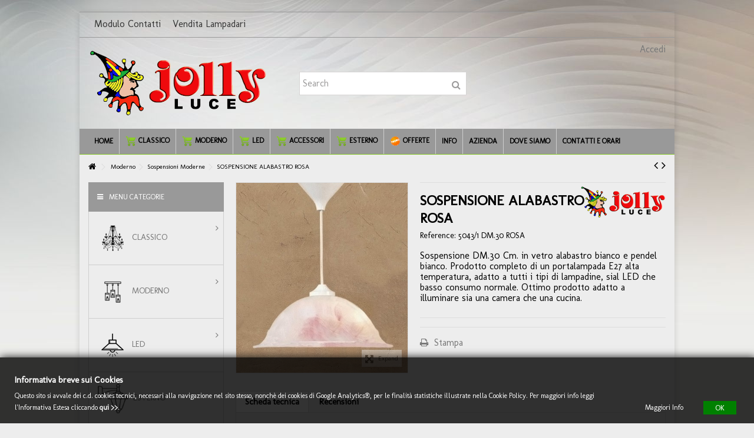

--- FILE ---
content_type: text/html; charset=utf-8
request_url: https://www.jollyluce.it/sospensioni-moderne-illuminazione/637-sospensione-alabastro-rosa-8018423010584.html
body_size: 14866
content:
<!DOCTYPE HTML> <!--[if lt IE 7]><html class="no-js lt-ie9 lt-ie8 lt-ie7" lang="it-it"><![endif]--> <!--[if IE 7]><html class="no-js lt-ie9 lt-ie8 ie7" lang="it-it"><![endif]--> <!--[if IE 8]><html class="no-js lt-ie9 ie8" lang="it-it"><![endif]--> <!--[if gt IE 8]><html class="no-js ie9" lang="it-it"><![endif]--><html lang="it-it"><head><meta charset="utf-8" /><title>SOSPENSIONE ALABASTRO ROSA - Bertolani Denis Jolly Luce</title><meta name="description" content="Sospensione DM.30 Cm. in vetro alabastro bianco e pendel bianco. Prodotto completo di un portalampada E27 alta temperatura, adatto a tutti i tipi di lampadine, sial LED che basso consumo normale. Ottimo prodotto adatto a illuminare sia una camera che una cucina." /><meta name="generator" content="PrestaShop" /><meta name="robots" content="index,follow" /><meta name="viewport" content="initial-scale=1,user-scalable=no,maximum-scale=1,width=device-width"><meta name="apple-mobile-web-app-capable" content="yes" /><link rel="icon" type="image/vnd.microsoft.icon" href="/img/favicon.ico?1537980447" /><link rel="shortcut icon" type="image/x-icon" href="/img/favicon.ico?1537980447" /><link rel="stylesheet" href="https://www.jollyluce.it/themes/warehouse/cache/v_408_4625aa83d95b0fe7781225c2e2840dfb_all.css" type="text/css" media="all" /><link rel="stylesheet" href="https://www.jollyluce.it/themes/warehouse/cache/v_408_7594188f31029956b79080dad68c59f6_print.css" type="text/css" media="print" /> <link rel="canonical" href="https://www.jollyluce.it/sospensioni-moderne-illuminazione/637-sospensione-alabastro-rosa-8018423010584.html" /><link rel="stylesheet" href="https://fonts.googleapis.com/css?family=Molengo" type="text/css" media="all" /> <!--[if lt IE 9]> 
<script src="https://oss.maxcdn.com/libs/html5shiv/3.7.0/html5shiv.js"></script> 
<script src="https://oss.maxcdn.com/libs/respond.js/1.3.0/respond.min.js"></script> <![endif]--> <!--[if lte IE 9]> 
<script src="https://www.jollyluce.it/themes/warehouse/js/flexibility.js"></script> <![endif]--><meta property="og:title" content="SOSPENSIONE ALABASTRO ROSA - Bertolani Denis Jolly Luce"/><meta property="og:url" content="http://www.jollyluce.it/sospensioni-moderne-illuminazione/637-sospensione-alabastro-rosa-8018423010584.html"/><meta property="og:site_name" content="Bertolani Denis Jolly Luce"/><meta property="og:description" content="Sospensione DM.30 Cm. in vetro alabastro bianco e pendel bianco. Prodotto completo di un portalampada E27 alta temperatura, adatto a tutti i tipi di lampadine, sial LED che basso consumo normale. Ottimo prodotto adatto a illuminare sia una camera che una cucina."><meta property="og:type" content="product"><meta property="og:image" content="https://www.jollyluce.it/676-large_default/sospensione-alabastro-rosa.jpg"></head><body id="product" class="not-index product product-637 product-sospensione-alabastro-rosa category-24 category-sospensioni-moderne-illuminazione hide-right-column show-left-column lang_it "><div id="page"><div class="header-container"> <header id="header"><div class="banner"><div class="container"><div class="row"></div></div></div><div class="nav"><div class="container"><div class="row"> <nav><ul id="header_links" class="clearfix"><li><a href="https://www.jollyluce.it/contattarci ">Modulo Contatti</a></li><li>Vendita Lampadari</li></ul> </nav></div></div></div><div><div class="container container-header"><div id="desktop-header" class="desktop-header"><div class="row"><div id="header_logo" class="col-xs-12 col-sm-4 "><a href="https://www.jollyluce.it/" title="Bertolani Denis Jolly Luce"> <img class="logo img-responsive replace-2xlogo" src="https://www.jollyluce.it/img/jolly-lampadari-srl-logo-1537631463.jpg" width="579" height="219" alt="Bertolani Denis Jolly Luce" /> </a></div><div id="search_block_top_content" class="col-xs-12 col-sm-4 "><div class="iqitsearch-inner"><div id="search_block_top" class="search_block_top iqit-search" ><form method="get" action="//www.jollyluce.it/ricerca" id="searchbox"> <input type="hidden" name="controller" value="search" /> <input type="hidden" name="orderby" value="position" /> <input type="hidden" name="orderway" value="desc" /><div class="search_query_container "> <input type="hidden" name="search-cat-select" value="0" class="search-cat-select" /> <input class="search_query form-control" type="text" id="search_query_top" name="search_query" placeholder="Search" value="" /> <button type="submit" name="submit_search" class="button-search"> <span>Search</span> </button></div></form></div></div></div><div class="header_user_info col-xs-12 col-sm-4"> <a class="login" href="https://www.jollyluce.it/il-mio-account" rel="nofollow" title="Login to your customer account"> <i class="icon-signin"></i> Accedi </a></div></div></div><div class="mobile-condensed-header mobile-style mobile-style1 mobile-search-expanded"><div id="mh-sticky" class="not-sticked"><div class="mobile-main-wrapper"><div class="mobile-main-bar"><div class="mh-button mh-menu"> <span id="mh-menu"><i class="icon-reorder mh-icon"></i></span></div><div class="mh-button mh-search"> <span id="mh-search" data-mh-search="1"><i class="icon-search mh-icon"></i></span></div><div class="mobile-h-logo"> <a href="https://www.jollyluce.it/" title="Bertolani Denis Jolly Luce"> <img class="logo img-responsive replace-2xlogo" src="https://www.jollyluce.it/img/jolly-lampadari-srl-logo-1537631463.jpg" width="579" height="219" alt="Bertolani Denis Jolly Luce" /> </a></div><div class="mh-button mh-user"> <span id="mh-user"><i class="icon-user mh-icon "></i></span><div class="mh-drop"><p>Please login or create account</p><ul><li><a href="https://www.jollyluce.it/il-mio-account" title="Log in" rel="nofollow">Log in/Create account</a></li></ul></div></div></div></div><div class="mh-dropdowns"><div class="mh-drop mh-search-drop"><div class="search_block_top mh-search-module"><form method="get" action="//www.jollyluce.it/ricerca"> <input type="hidden" name="controller" value="search" /> <input type="hidden" name="orderby" value="position" /> <input type="hidden" name="orderway" value="desc" /><div class="search_query_container "> <input type="hidden" name="search-cat-select" value="0" class="search-cat-select" /><input class="search_query form-control" type="text" name="search_query" placeholder="Search" value="" /></div> <button type="submit" name="submit_search" class="button-search"> <span>Search</span> </button></form></div></div></div></div></div></div></div><div class="fw-pseudo-wrapper"><div class="desktop-header"><div class="iqitmegamenu-wrapper col-xs-12 cbp-hor-width-0 clearfix"><div id="iqitmegamenu-horizontal" class="iqitmegamenu " role="navigation"><div class="container"> <nav id="cbp-hrmenu" class="cbp-hrmenu cbp-horizontal cbp-hrsub-narrow cbp-fade-slide-top cbp-submenu-notarrowed cbp-submenu-notarrowed "><ul><li class="cbp-hrmenu-tab cbp-hrmenu-tab-11 "> <a href="https://www.jollyluce.it/" ><span class="cbp-tab-title"> Home</span> </a></li><li class="cbp-hrmenu-tab cbp-hrmenu-tab-7 "> <a href="https://www.jollyluce.it/12-lampadari-classici" ><span class="cbp-tab-title"> <img src="https://www.jollyluce.it/img/cms/cart_icon.png" alt="Classico" class="cbp-mainlink-iicon" />Classico <i class="icon-angle-down cbp-submenu-aindicator"></i></span> <span class="cbp-triangle-container"><span class="cbp-triangle-top"></span><span class="cbp-triangle-top-back"></span></span> </a><div class="cbp-hrsub col-xs-3"><div class="cbp-hrsub-inner"><div class="row menu_row menu-element first_rows menu-element-id-1"><div class="col-xs-12 cbp-menu-column cbp-menu-element menu-element-id-2 " ><div class="cbp-menu-column-inner"><ul class="cbp-links cbp-category-tree"><li ><div class="cbp-category-link-w"><a href="https://www.jollyluce.it/16-sospensioni-classiche">Sospensioni Classiche</a></div></li><li ><div class="cbp-category-link-w"><a href="https://www.jollyluce.it/17-lampadari-classici">Lampadari Classici</a></div></li><li ><div class="cbp-category-link-w"><a href="https://www.jollyluce.it/18-abat-jour-classiche">Abat jour Classiche</a></div></li><li ><div class="cbp-category-link-w"><a href="https://www.jollyluce.it/19-lampade-da-tavolo-classiche">Lampade da tavolo Classiche</a></div></li><li ><div class="cbp-category-link-w"><a href="https://www.jollyluce.it/20-plafoniere-classiche">Plafoniere Classiche</a></div></li><li ><div class="cbp-category-link-w"><a href="https://www.jollyluce.it/21-applique-classiche">Applique Classiche</a></div></li><li ><div class="cbp-category-link-w"><a href="https://www.jollyluce.it/22-piantane-classiche">Piantane Classiche</a></div></li><li ><div class="cbp-category-link-w"><a href="https://www.jollyluce.it/23-piatti-e-saliscendi-classici">Piatti e Saliscendi Classici</a></div></li><li ><div class="cbp-category-link-w"><a href="https://www.jollyluce.it/42-lampadari-arredamento-classico">Arredamento Classico</a></div></li><li ><div class="cbp-category-link-w"><a href="https://www.jollyluce.it/43-travi-classiche-illuminazione">Travi Classiche</a></div></li></ul></div></div></div></div></div></li><li class="cbp-hrmenu-tab cbp-hrmenu-tab-8 "> <a href="https://www.jollyluce.it/13-lampadari-moderni" ><span class="cbp-tab-title"> <img src="https://www.jollyluce.it/img/cms/cart_icon.png" alt="Moderno" class="cbp-mainlink-iicon" />Moderno <i class="icon-angle-down cbp-submenu-aindicator"></i></span> <span class="cbp-triangle-container"><span class="cbp-triangle-top"></span><span class="cbp-triangle-top-back"></span></span> </a><div class="cbp-hrsub col-xs-3"><div class="cbp-hrsub-inner"><div class="row menu_row menu-element first_rows menu-element-id-1"><div class="col-xs-12 cbp-menu-column cbp-menu-element menu-element-id-2 " ><div class="cbp-menu-column-inner"><ul class="cbp-links cbp-category-tree"><li ><div class="cbp-category-link-w"><a href="https://www.jollyluce.it/24-sospensioni-moderne-illuminazione">Sospensioni Moderne</a></div></li><li ><div class="cbp-category-link-w"><a href="https://www.jollyluce.it/25-lampadari-moderni">Lampadari Moderni</a></div></li><li ><div class="cbp-category-link-w"><a href="https://www.jollyluce.it/26-abat-jour-moderne">Abat jour Moderne</a></div></li><li ><div class="cbp-category-link-w"><a href="https://www.jollyluce.it/27-lampade-da-tavolo-moderne">Lampade da tavolo Moderne</a></div></li><li ><div class="cbp-category-link-w"><a href="https://www.jollyluce.it/28-plafoniere-moderne">Plafoniere Moderne</a></div></li><li ><div class="cbp-category-link-w"><a href="https://www.jollyluce.it/29-applique-moderne">Applique Moderne</a></div></li><li ><div class="cbp-category-link-w"><a href="https://www.jollyluce.it/30-piantane-moderne">Piantane Moderne</a></div></li><li ><div class="cbp-category-link-w"><a href="https://www.jollyluce.it/41-faretti-moderni">Faretti Moderni</a></div></li><li ><div class="cbp-category-link-w"><a href="https://www.jollyluce.it/44-lampadari-travi-moderne">Travi Moderne</a></div></li></ul></div></div></div></div></div></li><li class="cbp-hrmenu-tab cbp-hrmenu-tab-9 "> <a href="https://www.jollyluce.it/14-illuminazione-led" ><span class="cbp-tab-title"> <img src="https://www.jollyluce.it/img/cms/cart_icon.png" alt="Led" class="cbp-mainlink-iicon" />Led <i class="icon-angle-down cbp-submenu-aindicator"></i></span> <span class="cbp-triangle-container"><span class="cbp-triangle-top"></span><span class="cbp-triangle-top-back"></span></span> </a><div class="cbp-hrsub col-xs-2"><div class="cbp-hrsub-inner"><div class="row menu_row menu-element first_rows menu-element-id-1"><div class="col-xs-12 cbp-menu-column cbp-menu-element menu-element-id-2 " ><div class="cbp-menu-column-inner"><ul class="cbp-links cbp-category-tree"><li ><div class="cbp-category-link-w"><a href="https://www.jollyluce.it/31-sospensioni-led">Sospensioni Led</a></div></li><li ><div class="cbp-category-link-w"><a href="https://www.jollyluce.it/32-lampadari-led">Lampadari Led</a></div></li><li ><div class="cbp-category-link-w"><a href="https://www.jollyluce.it/33-abat-jour-led">Abat jour Led</a></div></li><li ><div class="cbp-category-link-w"><a href="https://www.jollyluce.it/34-lampade-da-tavolo-led">Lampade da tavolo Led</a></div></li><li ><div class="cbp-category-link-w"><a href="https://www.jollyluce.it/35-plafoniere-led">Plafoniere Led</a></div></li><li ><div class="cbp-category-link-w"><a href="https://www.jollyluce.it/36-applique-led">Applique Led</a></div></li><li ><div class="cbp-category-link-w"><a href="https://www.jollyluce.it/37-piantane-led">Piantane Led</a></div></li><li ><div class="cbp-category-link-w"><a href="https://www.jollyluce.it/40-faretti-led">Faretti Led</a></div></li><li ><div class="cbp-category-link-w"><a href="https://www.jollyluce.it/45-lampadari-travi-led">Travi a Led</a></div></li></ul></div></div></div></div></div></li><li class="cbp-hrmenu-tab cbp-hrmenu-tab-10 "> <a href="https://www.jollyluce.it/15-accessori-ricambi-lampadari" ><span class="cbp-tab-title"> <img src="https://www.jollyluce.it/img/cms/cart_icon.png" alt="Accessori" class="cbp-mainlink-iicon" />Accessori <i class="icon-angle-down cbp-submenu-aindicator"></i></span> <span class="cbp-triangle-container"><span class="cbp-triangle-top"></span><span class="cbp-triangle-top-back"></span></span> </a><div class="cbp-hrsub col-xs-2"><div class="cbp-hrsub-inner"><div class="row menu_row menu-element first_rows menu-element-id-1"><div class="col-xs-12 cbp-menu-column cbp-menu-element menu-element-id-2 " ><div class="cbp-menu-column-inner"><ul class="cbp-links cbp-category-tree"><li ><div class="cbp-category-link-w"><a href="https://www.jollyluce.it/38-lampadine-led">Lampadine Led</a></div></li><li ><div class="cbp-category-link-w"><a href="https://www.jollyluce.it/39-lampadine-alogene">Lampadine Alogene</a></div></li><li ><div class="cbp-category-link-w"><a href="https://www.jollyluce.it/46-vetri-ricambio">Vetri di Ricambio</a></div></li></ul></div></div></div></div></div></li><li class="cbp-hrmenu-tab cbp-hrmenu-tab-17 "> <a href="https://www.jollyluce.it/47-illuminazione-esterno" ><span class="cbp-tab-title"> <img src="https://www.jollyluce.it/img/cms/cart_icon.png" alt="Esterno" class="cbp-mainlink-iicon" />Esterno</span> </a></li><li class="cbp-hrmenu-tab cbp-hrmenu-tab-16 "> <a href="https://www.jollyluce.it/offerte-promozioni" ><span class="cbp-tab-title"> <img src="https://www.jollyluce.it/img/cms/icon_promo32.png" alt="Offerte" class="cbp-mainlink-iicon" />Offerte</span> </a></li><li class="cbp-hrmenu-tab cbp-hrmenu-tab-3 "> <a href="https://www.jollyluce.it/" ><span class="cbp-tab-title"> Info <i class="icon-angle-down cbp-submenu-aindicator"></i></span> <span class="cbp-triangle-container"><span class="cbp-triangle-top"></span><span class="cbp-triangle-top-back"></span></span> </a><div class="cbp-hrsub col-xs-2"><div class="cbp-hrsub-inner"><div class="row menu_row menu-element first_rows menu-element-id-1"><div class="col-xs-12 cbp-menu-column cbp-menu-element menu-element-id-2 " ><div class="cbp-menu-column-inner"><ul class="cbp-links cbp-valinks"><li><a href="https://www.jollyluce.it/content/1-spedizione">Spedizione</a></li><li><a href="https://www.jollyluce.it/content/2-privacy-policy">Informativa Privacy</a></li><li><a href="https://www.jollyluce.it/content/4-produzione-vendita-lampadari">Azienda</a></li><li><a href="https://www.jollyluce.it/content/5-pagamenti-sicuri">Pagamenti sicuri</a></li></ul></div></div></div></div></div></li><li class="cbp-hrmenu-tab cbp-hrmenu-tab-4 "> <a href="https://www.jollyluce.it/content/4-produzione-vendita-lampadari" ><span class="cbp-tab-title"> Azienda</span> </a></li><li class="cbp-hrmenu-tab cbp-hrmenu-tab-5 "> <a href="https://www.jollyluce.it/contattarci" ><span class="cbp-tab-title"> Dove siamo</span> </a></li><li class="cbp-hrmenu-tab cbp-hrmenu-tab-6 "> <a href="https://www.jollyluce.it/contattarci" ><span class="cbp-tab-title"> Contatti e Orari</span> </a></li></ul> </nav></div><div id="iqitmegamenu-mobile"><div id="iqitmegamenu-shower" class="clearfix"><div class="container"><div class="iqitmegamenu-icon"><i class="icon-reorder"></i></div> <span>Menu</span></div></div><div class="cbp-mobilesubmenu"><div class="container"><ul id="iqitmegamenu-accordion" class="cbp-spmenu cbp-spmenu-vertical cbp-spmenu-left"><li id="cbp-close-mobile"><i class="icon-chevron-left"></i> Hide</li><li><a href="https://www.jollyluce.it/content/category/1-home" title="Home">Home</a><ul><li><a href="https://www.jollyluce.it/content/1-spedizione">Spedizione</a></li><li><a href="https://www.jollyluce.it/content/2-privacy-policy">Informativa Privacy</a></li><li><a href="https://www.jollyluce.it/content/4-produzione-vendita-lampadari">Azienda</a></li><li><a href="https://www.jollyluce.it/content/5-pagamenti-sicuri">Pagamenti sicuri</a></li><li><a href="https://www.jollyluce.it/content/6-lampadari-reggio-emilia">Dove siamo</a></li><li><a href="https://www.jollyluce.it/content/7-cookie-policy">Cookie Policy</a></li><li><a href="https://www.jollyluce.it/content/8-collegamento-odr">Collegamento ODR</a></li></ul></li><li><a href="https://www.jollyluce.it/content/4-produzione-vendita-lampadari" title="Azienda">Azienda</a></li><li><a href="https://www.jollyluce.it/contattarci" onclick="return !window.open(this.href);" title="Dove siamo">Dove siamo</a></li><li><a href="https://www.jollyluce.it/12-lampadari-classici" title="Classico">Classico</a><ul><li><a href="https://www.jollyluce.it/16-sospensioni-classiche" title="Sospensioni Classiche">Sospensioni Classiche</a></li><li><a href="https://www.jollyluce.it/17-lampadari-classici" title="Lampadari Classici">Lampadari Classici</a></li><li><a href="https://www.jollyluce.it/18-abat-jour-classiche" title="Abat jour Classiche">Abat jour Classiche</a></li><li><a href="https://www.jollyluce.it/19-lampade-da-tavolo-classiche" title="Lampade da tavolo Classiche">Lampade da tavolo Classiche</a></li><li><a href="https://www.jollyluce.it/20-plafoniere-classiche" title="Plafoniere Classiche">Plafoniere Classiche</a></li><li><a href="https://www.jollyluce.it/21-applique-classiche" title="Applique Classiche">Applique Classiche</a></li><li><a href="https://www.jollyluce.it/22-piantane-classiche" title="Piantane Classiche">Piantane Classiche</a></li><li><a href="https://www.jollyluce.it/23-piatti-e-saliscendi-classici" title="Piatti e Saliscendi Classici">Piatti e Saliscendi Classici</a></li><li><a href="https://www.jollyluce.it/42-lampadari-arredamento-classico" title="Arredamento Classico">Arredamento Classico</a></li><li><a href="https://www.jollyluce.it/43-travi-classiche-illuminazione" title="Travi Classiche">Travi Classiche</a></li></ul></li><li><a href="https://www.jollyluce.it/13-lampadari-moderni" title="Moderno">Moderno</a><ul><li><a href="https://www.jollyluce.it/24-sospensioni-moderne-illuminazione" title="Sospensioni Moderne">Sospensioni Moderne</a></li><li><a href="https://www.jollyluce.it/25-lampadari-moderni" title="Lampadari Moderni">Lampadari Moderni</a></li><li><a href="https://www.jollyluce.it/26-abat-jour-moderne" title="Abat jour Moderne">Abat jour Moderne</a></li><li><a href="https://www.jollyluce.it/27-lampade-da-tavolo-moderne" title="Lampade da tavolo Moderne">Lampade da tavolo Moderne</a></li><li><a href="https://www.jollyluce.it/28-plafoniere-moderne" title="Plafoniere Moderne">Plafoniere Moderne</a></li><li><a href="https://www.jollyluce.it/29-applique-moderne" title="Applique Moderne">Applique Moderne</a></li><li><a href="https://www.jollyluce.it/30-piantane-moderne" title="Piantane Moderne">Piantane Moderne</a></li><li><a href="https://www.jollyluce.it/41-faretti-moderni" title="Faretti Moderni">Faretti Moderni</a></li><li><a href="https://www.jollyluce.it/44-lampadari-travi-moderne" title="Travi Moderne">Travi Moderne</a></li></ul></li><li><a href="https://www.jollyluce.it/14-illuminazione-led" title="Led">Led</a><ul><li><a href="https://www.jollyluce.it/31-sospensioni-led" title="Sospensioni Led">Sospensioni Led</a></li><li><a href="https://www.jollyluce.it/32-lampadari-led" title="Lampadari Led">Lampadari Led</a></li><li><a href="https://www.jollyluce.it/33-abat-jour-led" title="Abat jour Led">Abat jour Led</a></li><li><a href="https://www.jollyluce.it/34-lampade-da-tavolo-led" title="Lampade da tavolo Led">Lampade da tavolo Led</a></li><li><a href="https://www.jollyluce.it/35-plafoniere-led" title="Plafoniere Led">Plafoniere Led</a></li><li><a href="https://www.jollyluce.it/36-applique-led" title="Applique Led">Applique Led</a></li><li><a href="https://www.jollyluce.it/37-piantane-led" title="Piantane Led">Piantane Led</a></li><li><a href="https://www.jollyluce.it/40-faretti-led" title="Faretti Led">Faretti Led</a></li><li><a href="https://www.jollyluce.it/45-lampadari-travi-led" title="Travi a Led">Travi a Led</a></li></ul></li><li><a href="https://www.jollyluce.it/15-accessori-ricambi-lampadari" title="Accessori">Accessori</a><ul><li><a href="https://www.jollyluce.it/38-lampadine-led" title="Lampadine Led">Lampadine Led</a></li><li><a href="https://www.jollyluce.it/39-lampadine-alogene" title="Lampadine Alogene">Lampadine Alogene</a></li><li><a href="https://www.jollyluce.it/46-vetri-ricambio" title="Vetri di Ricambio">Vetri di Ricambio</a></li></ul></li></ul></div></div><div id="cbp-spmenu-overlay" class="cbp-spmenu-overlay"></div></div></div></div></div></div> </header></div><div class="columns-container"><div id="columns" class="container"><div class="breadcrumb clearfix "> <a class="home" href="https://www.jollyluce.it/" title="Torna alla Home"><i class="icon-home"></i></a> <span class="navigation-pipe">&gt;</span> <span class="navigation_page"><span itemscope itemtype="http://data-vocabulary.org/Breadcrumb"><a itemprop="url" href="https://www.jollyluce.it/13-lampadari-moderni" title="Moderno" ><span itemprop="title">Moderno</span></a></span><span class="navigation-pipe">></span><span itemscope itemtype="http://data-vocabulary.org/Breadcrumb"><a itemprop="url" href="https://www.jollyluce.it/24-sospensioni-moderne-illuminazione" title="Sospensioni Moderne" ><span itemprop="title">Sospensioni Moderne</span></a></span><span class="navigation-pipe">></span>SOSPENSIONE ALABASTRO ROSA</span><div id="productsnavpn" class="pull-right"> <a href="https://www.jollyluce.it/sospensioni-moderne-illuminazione/497-sospensione-dm33-bianco-satinato.html" title="Previous product"> <i class="icon-angle-left"></i> </a> <a href="https://www.jollyluce.it/sospensioni-moderne-illuminazione/653-aurora-sp5.html" title="Next product"> <i class="icon-angle-right"></i> </a></div></div><div class="fw-pseudo-wrapper"></div><div class="row content-inner"><div id="center_column" class="center_column col-xs-12 col-sm-9 col-sm-push-3"><div itemscope itemtype="https://schema.org/Product"><meta itemprop="url" content="https://www.jollyluce.it/sospensioni-moderne-illuminazione/637-sospensione-alabastro-rosa-8018423010584.html"><div class="primary_block row"><div class="pb-left-column col-xs-12 col-md-5 col-lg-5 "><div id="all-images-ww"><div id="all-images-wrapper" class="left-thumbs-table"><div id="closezoom"><i class="icon icon-close"></i></div><div id="taptozoom"> <button class="btn btn-default button button-medium exclusive"> <span> Tap or hover to zoom </span> </button></div><div id="image-block" class="clearfix"> <span id="view_full_size" class="easyzoom easyzoom--overlay easyzoom--with-thumbnails"> <img id="bigpic" itemprop="image" src="https://www.jollyluce.it/676-large_default/sospensione-alabastro-rosa.jpg" title="SOSPENSIONE ALABASTRO ROSA" alt="SOSPENSIONE ALABASTRO ROSA" width="398" height="425"/> </span> <span id="view_full_size_button" class="span_link circle-rounded-ui"> <i class="icon icon-arrows-alt"></i> <span>Expand</span> </span></div><div id="views_block" class="clearfix hidden"><div id="thumbs_list"><ul id="thumbs_list_frame"><li id="thumbnail_676"> <a href="https://www.jollyluce.it/676-thickbox_default/sospensione-alabastro-rosa.jpg" data-fancybox-group="other-views" class="fancybox shown" title="SOSPENSIONE ALABASTRO ROSA"> <img class="img-responsive" id="thumb_676" src="https://www.jollyluce.it/676-small_default/sospensione-alabastro-rosa.jpg" alt="SOSPENSIONE ALABASTRO ROSA" title="SOSPENSIONE ALABASTRO ROSA" itemprop="image" height="100" width="100" /> </a></li></ul></div></div></div></div></div><div class="pb-center-column col-xs-12 col-md-7 col-lg-7"><div class="product-title"><h1 itemprop="name">SOSPENSIONE ALABASTRO ROSA</h1><a href="https://www.jollyluce.it/1_jolly-lampadari" title="All products of this manufacturer"> <span style="display: none" itemprop="brand">Jolly Lampadari</span> <img class="imglog" alt="Jolly Lampadari" src="https://www.jollyluce.it/img/m/1-mf_image2.jpg" /></a><p id="product_reference"> <label>Reference: </label> <span class="editable" itemprop="sku" content="5043/1 DM.30 ROSA">5043/1 DM.30 ROSA</span></p><p id="product_condition"> <label>Condition: </label><link itemprop="itemCondition" href="https://schema.org/NewCondition"/> <span class="editable">Nuovo</span></p></div><div id="short_description_block"><div id="short_description_content" class="rte align_justify" itemprop="description"><p>Sospensione DM.30 Cm. in vetro alabastro bianco e pendel bianco. Prodotto completo di un portalampada E27 alta temperatura, adatto a tutti i tipi di lampadine, sial LED che basso consumo normale. Ottimo prodotto adatto a illuminare sia una camera che una cucina.</p></div></div><div class="available-box"><p id="availability_statut" style="display: none;"> <span id="availability_value" class="label label-warning"></span></p><p class="warning_inline" id="last_quantities" style="display: none" >Attenzione: Ultimi articoli in magazzino!</p><p id="availability_date" style="display: none;"> <span id="availability_date_label">Disponibile dal:</span> <span id="availability_date_value"></span></p><div id="oosHook"></div></div><form id="buy_block" action="https://www.jollyluce.it/carrello" method="post"><p class="hidden"> <input type="hidden" name="token" value="7d470ca8d3687067bcb5aa14ebc99a8a" /> <input type="hidden" name="id_product" value="637" id="product_page_product_id" /> <input type="hidden" name="add" value="1" /> <input type="hidden" name="id_product_attribute" id="idCombination" value="" /></p><div class="box-info-product"><div class="product_attributes hidden clearfix"></div><div class="box-cart-bottom clearfix unvisible"><div class="content_prices clearfix"><div class="clear"></div></div><div class="add_to_cart_container unvisible"><p id="add_to_cart" class="buttons_bottom_block no-print"> <button type="submit" name="Submit" class="exclusive"> <span>Aggiungi al carrello</span> </button></p></div><p id="minimal_quantity_wanted_p" style="display: none;"> The minimum purchase order quantity for the product is <b id="minimal_quantity_label">1</b></div></div><div class="more_buttons_bottom_block no-print"><div class="additional_button no-print"> <a href="javascript:print();" class="print"> Stampa </a></div><div class="additional_button"><div class="addthis_sharing_toolbox addthis_inline_share_toolbox"></div></div>  </div></form>  </div></div> <a name="descriptionContent"></a><a name="tabs-ett"></a><div class="product-tabs-container"><ul class="nav nav-tabs pr-nav-tabs"><li><a href="#featuresTab" data-toggle="tab">Scheda tecnica</a></li><li><a href="#reviewsTab" data-toggle="tab" id="tab_reviews_link">Recensioni</a></li></ul><div class="tab-content pr-tab-content"> <section class="page-product-box tab-pane fade" id="featuresTab"><table class="table-data-sheet"><tr class="odd"><td>Materiale</td><td>Pendel Vetro</td></tr><tr class="even"><td>Lampadine supportate</td><td>A++ A+ A B C D E</td></tr><tr class="odd"><td>Caratteristiche Tecniche</td><td>1X60W E27 o più in base alla superficie su cui si decide di posizionare il prodotto</td></tr><tr class="even"><td>Misure</td><td>Diametro 30 Cm.</td></tr></table> </section> <section class="page-product-box tab-pane fade" id="reviewsTab"><div id="product_comments_block_tab"><p class="align_center">Ancora nessuna recensione da parte degli utenti.</p></div> </section><div style="display: none;"><div id="new_comment_form"><form id="id_new_comment_form" action="#"><h2 class="page-subheading"> Scrivi una recensione</h2><div class="row"><div class="product clearfix col-xs-12 col-sm-6"> <img src="https://www.jollyluce.it/676-medium_default/sospensione-alabastro-rosa.jpg" height="125" width="125" alt="SOSPENSIONE ALABASTRO ROSA" /><div class="product_desc"><p class="product_name"> <strong>SOSPENSIONE ALABASTRO ROSA</strong></p></div></div><div class="new_comment_form_content col-xs-12 col-sm-6"><div id="new_comment_form_error" class="error" style="display: none; padding: 15px 25px"><ul></ul></div><ul id="criterions_list"><li> <label>Quality:</label><div class="star_content"> <input class="star not_uniform" type="radio" name="criterion[1]" value="1" /> <input class="star not_uniform" type="radio" name="criterion[1]" value="2" /> <input class="star not_uniform" type="radio" name="criterion[1]" value="3" /> <input class="star not_uniform" type="radio" name="criterion[1]" value="4" /> <input class="star not_uniform" type="radio" name="criterion[1]" value="5" checked="checked" /></div><div class="clearfix"></div></li></ul> <label for="comment_title"> Titolo:: <sup class="required">*</sup> </label> <input id="comment_title" name="title" type="text" value=""/> <label for="content"> Commento:: <sup class="required">*</sup> </label><textarea id="content" name="content"></textarea><div id="new_comment_form_footer"> <input id="id_product_comment_send" name="id_product" type="hidden" value='637' /><p class="fl required"><sup>*</sup> Campi richiesti</p><p class="fr"> <button id="submitNewMessage" name="submitMessage" type="submit" class="btn button button-small"> <span>Invio</span> </button>&nbsp; o&nbsp; <a class="closefb" href="#"> Annulla </a></p><div class="clearfix"></div></div></div></div></form></div></div></div></div><section class="page-product-box flexslider_carousel_block blockproductscategory"><h3 class="productscategory_h3 page-product-heading"> 30 altri prodotti della stessa categoria:</h3><div class="block_content"><div id="category_products_slider" ><div class="slick_carousel slick_carousel_defaultp slick_carousel_style " ><div class="ajax_block_product first_item "><div class="product-container"><div class="product-image-container"> <a class="product_img_link" href="https://www.jollyluce.it/sospensioni-moderne-illuminazione/789-metro-sp1.html" title="MOBY / SP1 / NERO" > <img class="replace-2x img-responsive lazy img_0 img_1e" src="https://www.jollyluce.it/921-home_default/metro-sp1.jpg" alt="MOBY / SP1 / NERO"/> <img class="replace-2x img-responsive lazy img_1 img-rollover" data-rollover="https://www.jollyluce.it/922-home_default/metro-sp1.jpg" src="https://www.jollyluce.it/themes/warehouse/img/blank.gif" alt="MOBY / SP1 / NERO"/> </a><div class="product-flags"></div><div class="functional-buttons functional-buttons-grid clearfix"><div class="quickview col-xs-6"> <a class="quick-view" href="https://www.jollyluce.it/sospensioni-moderne-illuminazione/789-metro-sp1.html" rel="https://www.jollyluce.it/sospensioni-moderne-illuminazione/789-metro-sp1.html" title="Quick view"> Quick view </a></div></div></div><h5 class="product-name-container"> <a class="product-name" href="https://www.jollyluce.it/sospensioni-moderne-illuminazione/789-metro-sp1.html" title="MOBY / SP1 / NERO" > MOBY / SP1 / NERO </a></h5> <span class="product-reference">MOBY 093659</span><div class="comments_note"><div class="star_content empty_comments clearfix"><div class="star"></div><div class="star"></div><div class="star"></div><div class="star"></div><div class="star"></div></div></div><div class="button-container"> <a class="button lnk_view btn" href="https://www.jollyluce.it/sospensioni-moderne-illuminazione/789-metro-sp1.html" title="View"> <span>More</span> </a></div></div></div><div class="ajax_block_product item "><div class="product-container"><div class="product-image-container"> <a class="product_img_link" href="https://www.jollyluce.it/sospensioni-moderne-illuminazione/793-hats-sp6-modern.html" title="EKOS / SP5 / ROUND" > <img class="replace-2x img-responsive lazy img_0 img_1e" src="https://www.jollyluce.it/929-home_default/hats-sp6-modern.jpg" alt="EKOS / SP6 / ROUND"/> <img class="replace-2x img-responsive lazy img_1 img-rollover" data-rollover="https://www.jollyluce.it/930-home_default/hats-sp6-modern.jpg" src="https://www.jollyluce.it/themes/warehouse/img/blank.gif" alt="EKOS / SP6 / ROUND"/> </a><div class="product-flags"></div><div class="functional-buttons functional-buttons-grid clearfix"><div class="quickview col-xs-6"> <a class="quick-view" href="https://www.jollyluce.it/sospensioni-moderne-illuminazione/793-hats-sp6-modern.html" rel="https://www.jollyluce.it/sospensioni-moderne-illuminazione/793-hats-sp6-modern.html" title="Quick view"> Quick view </a></div></div></div><h5 class="product-name-container"> <a class="product-name" href="https://www.jollyluce.it/sospensioni-moderne-illuminazione/793-hats-sp6-modern.html" title="EKOS / SP5 / ROUND" > EKOS / SP5 / ROUND </a></h5> <span class="product-reference">EKOS 110868</span><div class="comments_note"><div class="star_content empty_comments clearfix"><div class="star"></div><div class="star"></div><div class="star"></div><div class="star"></div><div class="star"></div></div></div><div class="button-container"> <a class="button lnk_view btn" href="https://www.jollyluce.it/sospensioni-moderne-illuminazione/793-hats-sp6-modern.html" title="View"> <span>More</span> </a></div></div></div><div class="ajax_block_product item "><div class="product-container"><div class="product-image-container"> <a class="product_img_link" href="https://www.jollyluce.it/sospensioni-moderne-illuminazione/794-ekos-sp6-square.html" title="SABA DM.50" > <img class="replace-2x img-responsive lazy img_0 img_1e" src="https://www.jollyluce.it/2081-home_default/ekos-sp6-square.jpg" alt="EKOS / SP6 / SQUARE"/> </a><div class="product-flags"></div><div class="functional-buttons functional-buttons-grid clearfix"><div class="quickview col-xs-6"> <a class="quick-view" href="https://www.jollyluce.it/sospensioni-moderne-illuminazione/794-ekos-sp6-square.html" rel="https://www.jollyluce.it/sospensioni-moderne-illuminazione/794-ekos-sp6-square.html" title="Quick view"> Quick view </a></div></div></div><h5 class="product-name-container"> <a class="product-name" href="https://www.jollyluce.it/sospensioni-moderne-illuminazione/794-ekos-sp6-square.html" title="SABA DM.50" > SABA DM.50 </a></h5> <span class="product-reference">SOSP SABA DM.50 DI. GLASS</span><div class="comments_note"><div class="star_content empty_comments clearfix"><div class="star"></div><div class="star"></div><div class="star"></div><div class="star"></div><div class="star"></div></div></div><div class="button-container"> <a class="button lnk_view btn" href="https://www.jollyluce.it/sospensioni-moderne-illuminazione/794-ekos-sp6-square.html" title="View"> <span>More</span> </a></div></div></div><div class="ajax_block_product item last_item_of_line "><div class="product-container"><div class="product-image-container"> <a class="product_img_link" href="https://www.jollyluce.it/sospensioni-moderne-illuminazione/795-phoenix-sp5-nero.html" title="PHOENIX / SP5 / NERO" > <img class="replace-2x img-responsive lazy img_0 img_1e" src="https://www.jollyluce.it/932-home_default/phoenix-sp5-nero.jpg" alt="PHOENIX / SP5 / NERO"/> <img class="replace-2x img-responsive lazy img_1 img-rollover" data-rollover="https://www.jollyluce.it/933-home_default/phoenix-sp5-nero.jpg" src="https://www.jollyluce.it/themes/warehouse/img/blank.gif" alt="PHOENIX / SP5 / NERO"/> </a><div class="product-flags"></div><div class="functional-buttons functional-buttons-grid clearfix"><div class="quickview col-xs-6"> <a class="quick-view" href="https://www.jollyluce.it/sospensioni-moderne-illuminazione/795-phoenix-sp5-nero.html" rel="https://www.jollyluce.it/sospensioni-moderne-illuminazione/795-phoenix-sp5-nero.html" title="Quick view"> Quick view </a></div></div></div><h5 class="product-name-container"> <a class="product-name" href="https://www.jollyluce.it/sospensioni-moderne-illuminazione/795-phoenix-sp5-nero.html" title="PHOENIX / SP5 / NERO" > PHOENIX / SP5 / NERO </a></h5> <span class="product-reference">PHOENIX 101163</span><div class="comments_note"><div class="star_content empty_comments clearfix"><div class="star"></div><div class="star"></div><div class="star"></div><div class="star"></div><div class="star"></div></div></div><div class="button-container"> <a class="button lnk_view btn" href="https://www.jollyluce.it/sospensioni-moderne-illuminazione/795-phoenix-sp5-nero.html" title="View"> <span>More</span> </a></div></div></div><div class="ajax_block_product item "><div class="product-container"><div class="product-image-container"> <a class="product_img_link" href="https://www.jollyluce.it/sospensioni-moderne-illuminazione/801-soft.html" title="SOFT / SP6 / FUME&#039;" > <img class="replace-2x img-responsive lazy img_0 img_1e" src="https://www.jollyluce.it/941-home_default/soft.jpg" alt="SOFT"/> <img class="replace-2x img-responsive lazy img_1 img-rollover" data-rollover="https://www.jollyluce.it/942-home_default/soft.jpg" src="https://www.jollyluce.it/themes/warehouse/img/blank.gif" alt="SOFT"/> </a><div class="product-flags"></div><div class="functional-buttons functional-buttons-grid clearfix"><div class="quickview col-xs-6"> <a class="quick-view" href="https://www.jollyluce.it/sospensioni-moderne-illuminazione/801-soft.html" rel="https://www.jollyluce.it/sospensioni-moderne-illuminazione/801-soft.html" title="Quick view"> Quick view </a></div></div></div><h5 class="product-name-container"> <a class="product-name" href="https://www.jollyluce.it/sospensioni-moderne-illuminazione/801-soft.html" title="SOFT / SP6 / FUME&#039;" > SOFT / SP6 / FUME&#039; </a></h5> <span class="product-reference">SOFT 111841</span><div class="comments_note"><div class="star_content empty_comments clearfix"><div class="star"></div><div class="star"></div><div class="star"></div><div class="star"></div><div class="star"></div></div></div><div class="button-container"> <a class="button lnk_view btn" href="https://www.jollyluce.it/sospensioni-moderne-illuminazione/801-soft.html" title="View"> <span>More</span> </a></div></div></div><div class="ajax_block_product item "><div class="product-container"><div class="product-image-container"> <a class="product_img_link" href="https://www.jollyluce.it/sospensioni-moderne-illuminazione/802-soft-sp6-bianco.html" title="SOFT / SP6 / BIANCO" > <img class="replace-2x img-responsive lazy img_0 img_1e" src="https://www.jollyluce.it/943-home_default/soft-sp6-bianco.jpg" alt="SOFT / SP6 / BIANCO"/> </a><div class="product-flags"></div><div class="functional-buttons functional-buttons-grid clearfix"><div class="quickview col-xs-6"> <a class="quick-view" href="https://www.jollyluce.it/sospensioni-moderne-illuminazione/802-soft-sp6-bianco.html" rel="https://www.jollyluce.it/sospensioni-moderne-illuminazione/802-soft-sp6-bianco.html" title="Quick view"> Quick view </a></div></div></div><h5 class="product-name-container"> <a class="product-name" href="https://www.jollyluce.it/sospensioni-moderne-illuminazione/802-soft-sp6-bianco.html" title="SOFT / SP6 / BIANCO" > SOFT / SP6 / BIANCO </a></h5> <span class="product-reference">SOFT 087818</span><div class="comments_note"><div class="star_content empty_comments clearfix"><div class="star"></div><div class="star"></div><div class="star"></div><div class="star"></div><div class="star"></div></div></div><div class="button-container"> <a class="button lnk_view btn" href="https://www.jollyluce.it/sospensioni-moderne-illuminazione/802-soft-sp6-bianco.html" title="View"> <span>More</span> </a></div></div></div><div class="ajax_block_product item "><div class="product-container"><div class="product-image-container"> <a class="product_img_link" href="https://www.jollyluce.it/sospensioni-moderne-illuminazione/819-mama-sp1-dm40.html" title="MAMA / SP1 DM.40" > <img class="replace-2x img-responsive lazy img_0 img_1e" src="https://www.jollyluce.it/969-home_default/mama-sp1-dm40.jpg" alt="MAMA / SP1 DM.40"/> <img class="replace-2x img-responsive lazy img_1 img-rollover" data-rollover="https://www.jollyluce.it/970-home_default/mama-sp1-dm40.jpg" src="https://www.jollyluce.it/themes/warehouse/img/blank.gif" alt="MAMA / SP1 DM.40"/> </a><div class="product-flags"></div><div class="functional-buttons functional-buttons-grid clearfix"><div class="quickview col-xs-6"> <a class="quick-view" href="https://www.jollyluce.it/sospensioni-moderne-illuminazione/819-mama-sp1-dm40.html" rel="https://www.jollyluce.it/sospensioni-moderne-illuminazione/819-mama-sp1-dm40.html" title="Quick view"> Quick view </a></div></div></div><h5 class="product-name-container"> <a class="product-name" href="https://www.jollyluce.it/sospensioni-moderne-illuminazione/819-mama-sp1-dm40.html" title="MAMA / SP1 DM.40" > MAMA / SP1 DM.40 </a></h5> <span class="product-reference">MAMA 071015</span><div class="comments_note"><div class="star_content empty_comments clearfix"><div class="star"></div><div class="star"></div><div class="star"></div><div class="star"></div><div class="star"></div></div></div><div class="button-container"> <a class="button lnk_view btn" href="https://www.jollyluce.it/sospensioni-moderne-illuminazione/819-mama-sp1-dm40.html" title="View"> <span>More</span> </a></div></div></div><div class="ajax_block_product item last_item_of_line "><div class="product-container"><div class="product-image-container"> <a class="product_img_link" href="https://www.jollyluce.it/sospensioni-moderne-illuminazione/820-mama-sp3-dm50.html" title="MAMA / SP3 / DM.50" > <img class="replace-2x img-responsive lazy img_0 img_1e" src="https://www.jollyluce.it/971-home_default/mama-sp3-dm50.jpg" alt="MAMA / SP3 / DM.50"/> <img class="replace-2x img-responsive lazy img_1 img-rollover" data-rollover="https://www.jollyluce.it/972-home_default/mama-sp3-dm50.jpg" src="https://www.jollyluce.it/themes/warehouse/img/blank.gif" alt="MAMA / SP3 / DM.50"/> </a><div class="product-flags"></div><div class="functional-buttons functional-buttons-grid clearfix"><div class="quickview col-xs-6"> <a class="quick-view" href="https://www.jollyluce.it/sospensioni-moderne-illuminazione/820-mama-sp3-dm50.html" rel="https://www.jollyluce.it/sospensioni-moderne-illuminazione/820-mama-sp3-dm50.html" title="Quick view"> Quick view </a></div></div></div><h5 class="product-name-container"> <a class="product-name" href="https://www.jollyluce.it/sospensioni-moderne-illuminazione/820-mama-sp3-dm50.html" title="MAMA / SP3 / DM.50" > MAMA / SP3 / DM.50 </a></h5> <span class="product-reference">MAMA 071022</span><div class="comments_note"><div class="star_content empty_comments clearfix"><div class="star"></div><div class="star"></div><div class="star"></div><div class="star"></div><div class="star"></div></div></div><div class="button-container"> <a class="button lnk_view btn" href="https://www.jollyluce.it/sospensioni-moderne-illuminazione/820-mama-sp3-dm50.html" title="View"> <span>More</span> </a></div></div></div><div class="ajax_block_product item "><div class="product-container"><div class="product-image-container"> <a class="product_img_link" href="https://www.jollyluce.it/sospensioni-moderne-illuminazione/829-nemo-sp1-dm40.html" title="NEMO / SP1 DM.40 FUME&#039;" > <img class="replace-2x img-responsive lazy img_0 img_1e" src="https://www.jollyluce.it/986-home_default/nemo-sp1-dm40.jpg" alt="NEMO / SP1 DM.40"/> <img class="replace-2x img-responsive lazy img_1 img-rollover" data-rollover="https://www.jollyluce.it/987-home_default/nemo-sp1-dm40.jpg" src="https://www.jollyluce.it/themes/warehouse/img/blank.gif" alt="NEMO / SP1 DM.40"/> </a><div class="product-flags"></div><div class="functional-buttons functional-buttons-grid clearfix"><div class="quickview col-xs-6"> <a class="quick-view" href="https://www.jollyluce.it/sospensioni-moderne-illuminazione/829-nemo-sp1-dm40.html" rel="https://www.jollyluce.it/sospensioni-moderne-illuminazione/829-nemo-sp1-dm40.html" title="Quick view"> Quick view </a></div></div></div><h5 class="product-name-container"> <a class="product-name" href="https://www.jollyluce.it/sospensioni-moderne-illuminazione/829-nemo-sp1-dm40.html" title="NEMO / SP1 DM.40 FUME&#039;" > NEMO / SP1 DM.40 FUME&#039; </a></h5> <span class="product-reference">NEMO 094229</span><div class="comments_note"><div class="star_content empty_comments clearfix"><div class="star"></div><div class="star"></div><div class="star"></div><div class="star"></div><div class="star"></div></div></div><div class="button-container"> <a class="button lnk_view btn" href="https://www.jollyluce.it/sospensioni-moderne-illuminazione/829-nemo-sp1-dm40.html" title="View"> <span>More</span> </a></div></div></div><div class="ajax_block_product item "><div class="product-container"><div class="product-image-container"> <a class="product_img_link" href="https://www.jollyluce.it/sospensioni-moderne-illuminazione/830-nemo-sp1-dm30-fume-.html" title="NEMO / SP1 DM.30 FUME&#039;" > <img class="replace-2x img-responsive lazy img_0 img_1e" src="https://www.jollyluce.it/988-home_default/nemo-sp1-dm30-fume-.jpg" alt="NEMO / SP1 DM.30 FUME&#039;"/> <img class="replace-2x img-responsive lazy img_1 img-rollover" data-rollover="https://www.jollyluce.it/989-home_default/nemo-sp1-dm30-fume-.jpg" src="https://www.jollyluce.it/themes/warehouse/img/blank.gif" alt="NEMO / SP1 DM.30 FUME&#039;"/> </a><div class="product-flags"></div><div class="functional-buttons functional-buttons-grid clearfix"><div class="quickview col-xs-6"> <a class="quick-view" href="https://www.jollyluce.it/sospensioni-moderne-illuminazione/830-nemo-sp1-dm30-fume-.html" rel="https://www.jollyluce.it/sospensioni-moderne-illuminazione/830-nemo-sp1-dm30-fume-.html" title="Quick view"> Quick view </a></div></div></div><h5 class="product-name-container"> <a class="product-name" href="https://www.jollyluce.it/sospensioni-moderne-illuminazione/830-nemo-sp1-dm30-fume-.html" title="NEMO / SP1 DM.30 FUME&#039;" > NEMO / SP1 DM.30 FUME&#039; </a></h5> <span class="product-reference">NEMO 094236</span><div class="comments_note"><div class="star_content empty_comments clearfix"><div class="star"></div><div class="star"></div><div class="star"></div><div class="star"></div><div class="star"></div></div></div><div class="button-container"> <a class="button lnk_view btn" href="https://www.jollyluce.it/sospensioni-moderne-illuminazione/830-nemo-sp1-dm30-fume-.html" title="View"> <span>More</span> </a></div></div></div><div class="ajax_block_product item "><div class="product-container"><div class="product-image-container"> <a class="product_img_link" href="https://www.jollyluce.it/sospensioni-moderne-illuminazione/831-nemo-sp1-dm50-fume-.html" title="NEMO / SP1 DM.50 FUME&#039;" > <img class="replace-2x img-responsive lazy img_0 img_1e" src="https://www.jollyluce.it/990-home_default/nemo-sp1-dm50-fume-.jpg" alt="NEMO / SP1 DM.50 FUME&#039;"/> </a><div class="product-flags"></div><div class="functional-buttons functional-buttons-grid clearfix"><div class="quickview col-xs-6"> <a class="quick-view" href="https://www.jollyluce.it/sospensioni-moderne-illuminazione/831-nemo-sp1-dm50-fume-.html" rel="https://www.jollyluce.it/sospensioni-moderne-illuminazione/831-nemo-sp1-dm50-fume-.html" title="Quick view"> Quick view </a></div></div></div><h5 class="product-name-container"> <a class="product-name" href="https://www.jollyluce.it/sospensioni-moderne-illuminazione/831-nemo-sp1-dm50-fume-.html" title="NEMO / SP1 DM.50 FUME&#039;" > NEMO / SP1 DM.50 FUME&#039; </a></h5> <span class="product-reference">NEMO 094137</span><div class="comments_note"><div class="star_content empty_comments clearfix"><div class="star"></div><div class="star"></div><div class="star"></div><div class="star"></div><div class="star"></div></div></div><div class="button-container"> <a class="button lnk_view btn" href="https://www.jollyluce.it/sospensioni-moderne-illuminazione/831-nemo-sp1-dm50-fume-.html" title="View"> <span>More</span> </a></div></div></div><div class="ajax_block_product item last_item_of_line "><div class="product-container"><div class="product-image-container"> <a class="product_img_link" href="https://www.jollyluce.it/sospensioni-moderne-illuminazione/852-look.html" title="LOOK / SP1 / SMALL / NERO" > <img class="replace-2x img-responsive lazy img_0 img_1e" src="https://www.jollyluce.it/1020-home_default/look.jpg" alt="LOOK"/> <img class="replace-2x img-responsive lazy img_1 img-rollover" data-rollover="https://www.jollyluce.it/1021-home_default/look.jpg" src="https://www.jollyluce.it/themes/warehouse/img/blank.gif" alt="LOOK"/> </a><div class="product-flags"></div><div class="functional-buttons functional-buttons-grid clearfix"><div class="quickview col-xs-6"> <a class="quick-view" href="https://www.jollyluce.it/sospensioni-moderne-illuminazione/852-look.html" rel="https://www.jollyluce.it/sospensioni-moderne-illuminazione/852-look.html" title="Quick view"> Quick view </a></div></div></div><h5 class="product-name-container"> <a class="product-name" href="https://www.jollyluce.it/sospensioni-moderne-illuminazione/852-look.html" title="LOOK / SP1 / SMALL / NERO" > LOOK / SP1 / SMALL / NERO </a></h5> <span class="product-reference">LOOK 104928</span><div class="comments_note"><div class="star_content empty_comments clearfix"><div class="star"></div><div class="star"></div><div class="star"></div><div class="star"></div><div class="star"></div></div></div><div class="button-container"> <a class="button lnk_view btn" href="https://www.jollyluce.it/sospensioni-moderne-illuminazione/852-look.html" title="View"> <span>More</span> </a></div></div></div><div class="ajax_block_product item "><div class="product-container"><div class="product-image-container"> <a class="product_img_link" href="https://www.jollyluce.it/sospensioni-moderne-illuminazione/853-look-sp1-small-argento.html" title="LOOK / SP1 / SMALL / ARGENTO" > <img class="replace-2x img-responsive lazy img_0 img_1e" src="https://www.jollyluce.it/1022-home_default/look-sp1-small-argento.jpg" alt="LOOK / SP1 / SMALL / ARGENTO"/> </a><div class="product-flags"></div><div class="functional-buttons functional-buttons-grid clearfix"><div class="quickview col-xs-6"> <a class="quick-view" href="https://www.jollyluce.it/sospensioni-moderne-illuminazione/853-look-sp1-small-argento.html" rel="https://www.jollyluce.it/sospensioni-moderne-illuminazione/853-look-sp1-small-argento.html" title="Quick view"> Quick view </a></div></div></div><h5 class="product-name-container"> <a class="product-name" href="https://www.jollyluce.it/sospensioni-moderne-illuminazione/853-look-sp1-small-argento.html" title="LOOK / SP1 / SMALL / ARGENTO" > LOOK / SP1 / SMALL / ARGENTO </a></h5> <span class="product-reference">LOOK 141800</span><div class="comments_note"><div class="star_content empty_comments clearfix"><div class="star"></div><div class="star"></div><div class="star"></div><div class="star"></div><div class="star"></div></div></div><div class="button-container"> <a class="button lnk_view btn" href="https://www.jollyluce.it/sospensioni-moderne-illuminazione/853-look-sp1-small-argento.html" title="View"> <span>More</span> </a></div></div></div><div class="ajax_block_product item "><div class="product-container"><div class="product-image-container"> <a class="product_img_link" href="https://www.jollyluce.it/sospensioni-moderne-illuminazione/854-look-sp1-small-bianco.html" title="LOOK / SP1 / SMALL / BIANCO" > <img class="replace-2x img-responsive lazy img_0 img_1e" src="https://www.jollyluce.it/1023-home_default/look-sp1-small-bianco.jpg" alt="LOOK / SP1 / SMALL / BIANCO"/> </a><div class="product-flags"></div><div class="functional-buttons functional-buttons-grid clearfix"><div class="quickview col-xs-6"> <a class="quick-view" href="https://www.jollyluce.it/sospensioni-moderne-illuminazione/854-look-sp1-small-bianco.html" rel="https://www.jollyluce.it/sospensioni-moderne-illuminazione/854-look-sp1-small-bianco.html" title="Quick view"> Quick view </a></div></div></div><h5 class="product-name-container"> <a class="product-name" href="https://www.jollyluce.it/sospensioni-moderne-illuminazione/854-look-sp1-small-bianco.html" title="LOOK / SP1 / SMALL / BIANCO" > LOOK / SP1 / SMALL / BIANCO </a></h5> <span class="product-reference">LOOK 104935</span><div class="comments_note"><div class="star_content empty_comments clearfix"><div class="star"></div><div class="star"></div><div class="star"></div><div class="star"></div><div class="star"></div></div></div><div class="button-container"> <a class="button lnk_view btn" href="https://www.jollyluce.it/sospensioni-moderne-illuminazione/854-look-sp1-small-bianco.html" title="View"> <span>More</span> </a></div></div></div><div class="ajax_block_product item "><div class="product-container"><div class="product-image-container"> <a class="product_img_link" href="https://www.jollyluce.it/sospensioni-moderne-illuminazione/856-kuky-sp3-trasparente.html" title="KUKY SP3 TRASPARENTE" > <img class="replace-2x img-responsive lazy img_0 img_1e" src="https://www.jollyluce.it/1027-home_default/kuky-sp3-trasparente.jpg" alt="KUKY / SP3 / TRASPARENTE"/> </a><div class="product-flags"></div><div class="functional-buttons functional-buttons-grid clearfix"><div class="quickview col-xs-6"> <a class="quick-view" href="https://www.jollyluce.it/sospensioni-moderne-illuminazione/856-kuky-sp3-trasparente.html" rel="https://www.jollyluce.it/sospensioni-moderne-illuminazione/856-kuky-sp3-trasparente.html" title="Quick view"> Quick view </a></div></div></div><h5 class="product-name-container"> <a class="product-name" href="https://www.jollyluce.it/sospensioni-moderne-illuminazione/856-kuky-sp3-trasparente.html" title="KUKY SP3 TRASPARENTE" > KUKY SP3 TRASPARENTE </a></h5> <span class="product-reference">KUKY 033952</span><div class="comments_note"><div class="star_content empty_comments clearfix"><div class="star"></div><div class="star"></div><div class="star"></div><div class="star"></div><div class="star"></div></div></div><div class="button-container"> <a class="button lnk_view btn" href="https://www.jollyluce.it/sospensioni-moderne-illuminazione/856-kuky-sp3-trasparente.html" title="View"> <span>More</span> </a></div></div></div><div class="ajax_block_product item last_item_of_line "><div class="product-container"><div class="product-image-container"> <a class="product_img_link" href="https://www.jollyluce.it/sospensioni-moderne-illuminazione/857-kuky-sp1-trasparente.html" title="KUKY SP1 TRASPARENTE" > <img class="replace-2x img-responsive lazy img_0 img_1e" src="https://www.jollyluce.it/1028-home_default/kuky-sp1-trasparente.jpg" alt="KUKY / SP1 / TRASPARENTE"/> </a><div class="product-flags"></div><div class="functional-buttons functional-buttons-grid clearfix"><div class="quickview col-xs-6"> <a class="quick-view" href="https://www.jollyluce.it/sospensioni-moderne-illuminazione/857-kuky-sp1-trasparente.html" rel="https://www.jollyluce.it/sospensioni-moderne-illuminazione/857-kuky-sp1-trasparente.html" title="Quick view"> Quick view </a></div></div></div><h5 class="product-name-container"> <a class="product-name" href="https://www.jollyluce.it/sospensioni-moderne-illuminazione/857-kuky-sp1-trasparente.html" title="KUKY SP1 TRASPARENTE" > KUKY SP1 TRASPARENTE </a></h5> <span class="product-reference">KUKY 023021</span><div class="comments_note"><div class="star_content empty_comments clearfix"><div class="star"></div><div class="star"></div><div class="star"></div><div class="star"></div><div class="star"></div></div></div><div class="button-container"> <a class="button lnk_view btn" href="https://www.jollyluce.it/sospensioni-moderne-illuminazione/857-kuky-sp1-trasparente.html" title="View"> <span>More</span> </a></div></div></div><div class="ajax_block_product item "><div class="product-container"><div class="product-image-container"> <a class="product_img_link" href="https://www.jollyluce.it/sospensioni-moderne-illuminazione/858-cocktail-sp1-big-bianco.html" title="COCKTAIL BIG BIANCO" > <img class="replace-2x img-responsive lazy img_0 img_1e" src="https://www.jollyluce.it/1029-home_default/cocktail-sp1-big-bianco.jpg" alt="COCKTAIL / SP1 / BIG / BIANCO"/> <img class="replace-2x img-responsive lazy img_1 img-rollover" data-rollover="https://www.jollyluce.it/1030-home_default/cocktail-sp1-big-bianco.jpg" src="https://www.jollyluce.it/themes/warehouse/img/blank.gif" alt="COCKTAIL / SP1 / BIG / BIANCO"/> </a><div class="product-flags"></div><div class="functional-buttons functional-buttons-grid clearfix"><div class="quickview col-xs-6"> <a class="quick-view" href="https://www.jollyluce.it/sospensioni-moderne-illuminazione/858-cocktail-sp1-big-bianco.html" rel="https://www.jollyluce.it/sospensioni-moderne-illuminazione/858-cocktail-sp1-big-bianco.html" title="Quick view"> Quick view </a></div></div></div><h5 class="product-name-container"> <a class="product-name" href="https://www.jollyluce.it/sospensioni-moderne-illuminazione/858-cocktail-sp1-big-bianco.html" title="COCKTAIL BIG BIANCO" > COCKTAIL BIG BIANCO </a></h5> <span class="product-reference">COCKTAIL 074313</span><div class="comments_note"><div class="star_content empty_comments clearfix"><div class="star"></div><div class="star"></div><div class="star"></div><div class="star"></div><div class="star"></div></div></div><div class="button-container"> <a class="button lnk_view btn" href="https://www.jollyluce.it/sospensioni-moderne-illuminazione/858-cocktail-sp1-big-bianco.html" title="View"> <span>More</span> </a></div></div></div><div class="ajax_block_product item "><div class="product-container"><div class="product-image-container"> <a class="product_img_link" href="https://www.jollyluce.it/sospensioni-moderne-illuminazione/863-calypso-044200.html" title="CALYPSO" > <img class="replace-2x img-responsive lazy img_0 img_1e" src="https://www.jollyluce.it/1035-home_default/calypso.jpg" alt="CALYPSO"/> <img class="replace-2x img-responsive lazy img_1 img-rollover" data-rollover="https://www.jollyluce.it/1036-home_default/calypso.jpg" src="https://www.jollyluce.it/themes/warehouse/img/blank.gif" alt="CALYPSO"/> </a><div class="product-flags"></div><div class="functional-buttons functional-buttons-grid clearfix"><div class="quickview col-xs-6"> <a class="quick-view" href="https://www.jollyluce.it/sospensioni-moderne-illuminazione/863-calypso-044200.html" rel="https://www.jollyluce.it/sospensioni-moderne-illuminazione/863-calypso-044200.html" title="Quick view"> Quick view </a></div></div></div><h5 class="product-name-container"> <a class="product-name" href="https://www.jollyluce.it/sospensioni-moderne-illuminazione/863-calypso-044200.html" title="CALYPSO" > CALYPSO </a></h5> <span class="product-reference">SP5 ideal</span><div class="comments_note"><div class="star_content empty_comments clearfix"><div class="star"></div><div class="star"></div><div class="star"></div><div class="star"></div><div class="star"></div></div></div><div class="button-container"> <a class="button lnk_view btn" href="https://www.jollyluce.it/sospensioni-moderne-illuminazione/863-calypso-044200.html" title="View"> <span>More</span> </a></div></div></div><div class="ajax_block_product item "><div class="product-container"><div class="product-image-container"> <a class="product_img_link" href="https://www.jollyluce.it/sospensioni-moderne-illuminazione/875-sp1-md40-mapa-bianco.html" title="MAPA BIANCO DM.40" > <img class="replace-2x img-responsive lazy img_0 img_1e" src="https://www.jollyluce.it/1052-home_default/sp1-md40-mapa-bianco.jpg" alt="SP/1 MD.40 MAPA BIANCO"/> </a><div class="product-flags"></div><div class="functional-buttons functional-buttons-grid clearfix"><div class="quickview col-xs-6"> <a class="quick-view" href="https://www.jollyluce.it/sospensioni-moderne-illuminazione/875-sp1-md40-mapa-bianco.html" rel="https://www.jollyluce.it/sospensioni-moderne-illuminazione/875-sp1-md40-mapa-bianco.html" title="Quick view"> Quick view </a></div></div></div><h5 class="product-name-container"> <a class="product-name" href="https://www.jollyluce.it/sospensioni-moderne-illuminazione/875-sp1-md40-mapa-bianco.html" title="MAPA BIANCO DM.40" > MAPA BIANCO DM.40 </a></h5> <span class="product-reference">MAPA BIANCO 032139</span><div class="comments_note"><div class="star_content empty_comments clearfix"><div class="star"></div><div class="star"></div><div class="star"></div><div class="star"></div><div class="star"></div></div></div><div class="button-container"> <a class="button lnk_view btn" href="https://www.jollyluce.it/sospensioni-moderne-illuminazione/875-sp1-md40-mapa-bianco.html" title="View"> <span>More</span> </a></div></div></div><div class="ajax_block_product item last_item_of_line "><div class="product-container"><div class="product-image-container"> <a class="product_img_link" href="https://www.jollyluce.it/sospensioni-moderne-illuminazione/877-rain-clear-sp5.html" title="RAIN CLEAR SP5" > <img class="replace-2x img-responsive lazy img_0 img_1e" src="https://www.jollyluce.it/1053-home_default/rain-clear-sp5.jpg" alt="RAIN CLEAR / SP5"/> </a><div class="product-flags"></div><div class="functional-buttons functional-buttons-grid clearfix"><div class="quickview col-xs-6"> <a class="quick-view" href="https://www.jollyluce.it/sospensioni-moderne-illuminazione/877-rain-clear-sp5.html" rel="https://www.jollyluce.it/sospensioni-moderne-illuminazione/877-rain-clear-sp5.html" title="Quick view"> Quick view </a></div></div></div><h5 class="product-name-container"> <a class="product-name" href="https://www.jollyluce.it/sospensioni-moderne-illuminazione/877-rain-clear-sp5.html" title="RAIN CLEAR SP5" > RAIN CLEAR SP5 </a></h5> <span class="product-reference">RAIN CLEAR 008363</span><div class="comments_note"><div class="star_content empty_comments clearfix"><div class="star"></div><div class="star"></div><div class="star"></div><div class="star"></div><div class="star"></div></div></div><div class="button-container"> <a class="button lnk_view btn" href="https://www.jollyluce.it/sospensioni-moderne-illuminazione/877-rain-clear-sp5.html" title="View"> <span>More</span> </a></div></div></div><div class="ajax_block_product item "><div class="product-container"><div class="product-image-container"> <a class="product_img_link" href="https://www.jollyluce.it/sospensioni-moderne-illuminazione/884-roma.html" title="ROMA SP12" > <img class="replace-2x img-responsive lazy img_0 img_1e" src="https://www.jollyluce.it/1060-home_default/roma.jpg" alt="ROMA"/> </a><div class="product-flags"></div><div class="functional-buttons functional-buttons-grid clearfix"><div class="quickview col-xs-6"> <a class="quick-view" href="https://www.jollyluce.it/sospensioni-moderne-illuminazione/884-roma.html" rel="https://www.jollyluce.it/sospensioni-moderne-illuminazione/884-roma.html" title="Quick view"> Quick view </a></div></div></div><h5 class="product-name-container"> <a class="product-name" href="https://www.jollyluce.it/sospensioni-moderne-illuminazione/884-roma.html" title="ROMA SP12" > ROMA SP12 </a></h5> <span class="product-reference">ROMA 093062</span><div class="comments_note"><div class="star_content empty_comments clearfix"><div class="star"></div><div class="star"></div><div class="star"></div><div class="star"></div><div class="star"></div></div></div><div class="button-container"> <a class="button lnk_view btn" href="https://www.jollyluce.it/sospensioni-moderne-illuminazione/884-roma.html" title="View"> <span>More</span> </a></div></div></div><div class="ajax_block_product item "><div class="product-container"><div class="product-image-container"> <a class="product_img_link" href="https://www.jollyluce.it/sospensioni-moderne-illuminazione/885-roma-sp9.html" title="ROMA SP9" > <img class="replace-2x img-responsive lazy img_0 img_1e" src="https://www.jollyluce.it/1061-home_default/roma-sp9.jpg" alt="ROMA / SP9"/> </a><div class="product-flags"></div><div class="functional-buttons functional-buttons-grid clearfix"><div class="quickview col-xs-6"> <a class="quick-view" href="https://www.jollyluce.it/sospensioni-moderne-illuminazione/885-roma-sp9.html" rel="https://www.jollyluce.it/sospensioni-moderne-illuminazione/885-roma-sp9.html" title="Quick view"> Quick view </a></div></div></div><h5 class="product-name-container"> <a class="product-name" href="https://www.jollyluce.it/sospensioni-moderne-illuminazione/885-roma-sp9.html" title="ROMA SP9" > ROMA SP9 </a></h5> <span class="product-reference">ROMA 093048</span><div class="comments_note"><div class="star_content empty_comments clearfix"><div class="star"></div><div class="star"></div><div class="star"></div><div class="star"></div><div class="star"></div></div></div><div class="button-container"> <a class="button lnk_view btn" href="https://www.jollyluce.it/sospensioni-moderne-illuminazione/885-roma-sp9.html" title="View"> <span>More</span> </a></div></div></div><div class="ajax_block_product item "><div class="product-container"><div class="product-image-container"> <a class="product_img_link" href="https://www.jollyluce.it/sospensioni-moderne-illuminazione/888-king.html" title="KING SP12 CROMO" > <img class="replace-2x img-responsive lazy img_0 img_1e" src="https://www.jollyluce.it/1064-home_default/king.jpg" alt="KING"/> <img class="replace-2x img-responsive lazy img_1 img-rollover" data-rollover="https://www.jollyluce.it/1065-home_default/king.jpg" src="https://www.jollyluce.it/themes/warehouse/img/blank.gif" alt="KING"/> </a><div class="product-flags"></div><div class="functional-buttons functional-buttons-grid clearfix"><div class="quickview col-xs-6"> <a class="quick-view" href="https://www.jollyluce.it/sospensioni-moderne-illuminazione/888-king.html" rel="https://www.jollyluce.it/sospensioni-moderne-illuminazione/888-king.html" title="Quick view"> Quick view </a></div></div></div><h5 class="product-name-container"> <a class="product-name" href="https://www.jollyluce.it/sospensioni-moderne-illuminazione/888-king.html" title="KING SP12 CROMO" > KING SP12 CROMO </a></h5> <span class="product-reference">KING 088013</span><div class="comments_note"><div class="star_content empty_comments clearfix"><div class="star"></div><div class="star"></div><div class="star"></div><div class="star"></div><div class="star"></div></div></div><div class="button-container"> <a class="button lnk_view btn" href="https://www.jollyluce.it/sospensioni-moderne-illuminazione/888-king.html" title="View"> <span>More</span> </a></div></div></div><div class="ajax_block_product item last_item_of_line "><div class="product-container"><div class="product-image-container"> <a class="product_img_link" href="https://www.jollyluce.it/sospensioni-moderne-illuminazione/892-gocce-sp1.html" title="GOCCE SP1" > <img class="replace-2x img-responsive lazy img_0 img_1e" src="https://www.jollyluce.it/1072-home_default/gocce-sp1.jpg" alt="GOCCE / SP1"/> <img class="replace-2x img-responsive lazy img_1 img-rollover" data-rollover="https://www.jollyluce.it/1073-home_default/gocce-sp1.jpg" src="https://www.jollyluce.it/themes/warehouse/img/blank.gif" alt="GOCCE / SP1"/> </a><div class="product-flags"></div><div class="functional-buttons functional-buttons-grid clearfix"><div class="quickview col-xs-6"> <a class="quick-view" href="https://www.jollyluce.it/sospensioni-moderne-illuminazione/892-gocce-sp1.html" rel="https://www.jollyluce.it/sospensioni-moderne-illuminazione/892-gocce-sp1.html" title="Quick view"> Quick view </a></div></div></div><h5 class="product-name-container"> <a class="product-name" href="https://www.jollyluce.it/sospensioni-moderne-illuminazione/892-gocce-sp1.html" title="GOCCE SP1" > GOCCE SP1 </a></h5> <span class="product-reference">GOCCE 089669</span><div class="comments_note"><div class="star_content empty_comments clearfix"><div class="star"></div><div class="star"></div><div class="star"></div><div class="star"></div><div class="star"></div></div></div><div class="button-container"> <a class="button lnk_view btn" href="https://www.jollyluce.it/sospensioni-moderne-illuminazione/892-gocce-sp1.html" title="View"> <span>More</span> </a></div></div></div><div class="ajax_block_product item "><div class="product-container"><div class="product-image-container"> <a class="product_img_link" href="https://www.jollyluce.it/sospensioni-moderne-illuminazione/925-nordik.html" title="LONDON SP5 CROMO" > <img class="replace-2x img-responsive lazy img_0 img_1e" src="https://www.jollyluce.it/1112-home_default/nordik.jpg" alt="LONDON / SP5 / CROMO"/> <img class="replace-2x img-responsive lazy img_1 img-rollover" data-rollover="https://www.jollyluce.it/1113-home_default/nordik.jpg" src="https://www.jollyluce.it/themes/warehouse/img/blank.gif" alt="LONDON / SP5 / CROMO"/> </a><div class="product-flags"></div><div class="functional-buttons functional-buttons-grid clearfix"><div class="quickview col-xs-6"> <a class="quick-view" href="https://www.jollyluce.it/sospensioni-moderne-illuminazione/925-nordik.html" rel="https://www.jollyluce.it/sospensioni-moderne-illuminazione/925-nordik.html" title="Quick view"> Quick view </a></div></div></div><h5 class="product-name-container"> <a class="product-name" href="https://www.jollyluce.it/sospensioni-moderne-illuminazione/925-nordik.html" title="LONDON SP5 CROMO" > LONDON SP5 CROMO </a></h5> <span class="product-reference">LONDON 032351</span><div class="comments_note"><div class="star_content empty_comments clearfix"><div class="star"></div><div class="star"></div><div class="star"></div><div class="star"></div><div class="star"></div></div></div><div class="button-container"> <a class="button lnk_view btn" href="https://www.jollyluce.it/sospensioni-moderne-illuminazione/925-nordik.html" title="View"> <span>More</span> </a></div></div></div><div class="ajax_block_product item "><div class="product-container"><div class="product-image-container"> <a class="product_img_link" href="https://www.jollyluce.it/sospensioni-moderne-illuminazione/926-don-sp1-dm50.html" title="DON DM.50" > <img class="replace-2x img-responsive lazy img_0 img_1e" src="https://www.jollyluce.it/1114-home_default/don-sp1-dm50.jpg" alt="DON / SP1 DM.50"/> <img class="replace-2x img-responsive lazy img_1 img-rollover" data-rollover="https://www.jollyluce.it/1115-home_default/don-sp1-dm50.jpg" src="https://www.jollyluce.it/themes/warehouse/img/blank.gif" alt="DON / SP1 DM.50"/> </a><div class="product-flags"></div><div class="functional-buttons functional-buttons-grid clearfix"><div class="quickview col-xs-6"> <a class="quick-view" href="https://www.jollyluce.it/sospensioni-moderne-illuminazione/926-don-sp1-dm50.html" rel="https://www.jollyluce.it/sospensioni-moderne-illuminazione/926-don-sp1-dm50.html" title="Quick view"> Quick view </a></div></div></div><h5 class="product-name-container"> <a class="product-name" href="https://www.jollyluce.it/sospensioni-moderne-illuminazione/926-don-sp1-dm50.html" title="DON DM.50" > DON DM.50 </a></h5> <span class="product-reference">DON 103136</span><div class="comments_note"><div class="star_content empty_comments clearfix"><div class="star"></div><div class="star"></div><div class="star"></div><div class="star"></div><div class="star"></div></div></div><div class="button-container"> <a class="button lnk_view btn" href="https://www.jollyluce.it/sospensioni-moderne-illuminazione/926-don-sp1-dm50.html" title="View"> <span>More</span> </a></div></div></div><div class="ajax_block_product item "><div class="product-container"><div class="product-image-container"> <a class="product_img_link" href="https://www.jollyluce.it/sospensioni-moderne-illuminazione/927-don-sp1-dm40.html" title="DON DM.40" > <img class="replace-2x img-responsive lazy img_0 img_1e" src="https://www.jollyluce.it/1116-home_default/don-sp1-dm40.jpg" alt="DON / SP1 DM.40"/> </a><div class="product-flags"></div><div class="functional-buttons functional-buttons-grid clearfix"><div class="quickview col-xs-6"> <a class="quick-view" href="https://www.jollyluce.it/sospensioni-moderne-illuminazione/927-don-sp1-dm40.html" rel="https://www.jollyluce.it/sospensioni-moderne-illuminazione/927-don-sp1-dm40.html" title="Quick view"> Quick view </a></div></div></div><h5 class="product-name-container"> <a class="product-name" href="https://www.jollyluce.it/sospensioni-moderne-illuminazione/927-don-sp1-dm40.html" title="DON DM.40" > DON DM.40 </a></h5> <span class="product-reference">DON 103112</span><div class="comments_note"><div class="star_content empty_comments clearfix"><div class="star"></div><div class="star"></div><div class="star"></div><div class="star"></div><div class="star"></div></div></div><div class="button-container"> <a class="button lnk_view btn" href="https://www.jollyluce.it/sospensioni-moderne-illuminazione/927-don-sp1-dm40.html" title="View"> <span>More</span> </a></div></div></div><div class="ajax_block_product item last_item_of_line "><div class="product-container"><div class="product-image-container"> <a class="product_img_link" href="https://www.jollyluce.it/sospensioni-moderne-illuminazione/932-etna-sp1-dm50.html" title="ETNA DM.50" > <img class="replace-2x img-responsive lazy img_0 img_1e" src="https://www.jollyluce.it/1121-home_default/etna-sp1-dm50.jpg" alt="ETNA / SP1 DM.50"/> <img class="replace-2x img-responsive lazy img_1 img-rollover" data-rollover="https://www.jollyluce.it/1122-home_default/etna-sp1-dm50.jpg" src="https://www.jollyluce.it/themes/warehouse/img/blank.gif" alt="ETNA / SP1 DM.50"/> </a><div class="product-flags"></div><div class="functional-buttons functional-buttons-grid clearfix"><div class="quickview col-xs-6"> <a class="quick-view" href="https://www.jollyluce.it/sospensioni-moderne-illuminazione/932-etna-sp1-dm50.html" rel="https://www.jollyluce.it/sospensioni-moderne-illuminazione/932-etna-sp1-dm50.html" title="Quick view"> Quick view </a></div></div></div><h5 class="product-name-container"> <a class="product-name" href="https://www.jollyluce.it/sospensioni-moderne-illuminazione/932-etna-sp1-dm50.html" title="ETNA DM.50" > ETNA DM.50 </a></h5> <span class="product-reference">ETNA 027906</span><div class="comments_note"><div class="star_content empty_comments clearfix"><div class="star"></div><div class="star"></div><div class="star"></div><div class="star"></div><div class="star"></div></div></div><div class="button-container"> <a class="button lnk_view btn" href="https://www.jollyluce.it/sospensioni-moderne-illuminazione/932-etna-sp1-dm50.html" title="View"> <span>More</span> </a></div></div></div><div class="ajax_block_product item last_line"><div class="product-container"><div class="product-image-container"> <a class="product_img_link" href="https://www.jollyluce.it/sospensioni-moderne-illuminazione/934-candy-sp1.html" title="CANDY DM.50" > <img class="replace-2x img-responsive lazy img_0 img_1e" src="https://www.jollyluce.it/1124-home_default/candy-sp1.jpg" alt="CANDY / SP1"/> <img class="replace-2x img-responsive lazy img_1 img-rollover" data-rollover="https://www.jollyluce.it/1125-home_default/candy-sp1.jpg" src="https://www.jollyluce.it/themes/warehouse/img/blank.gif" alt="CANDY / SP1"/> </a><div class="product-flags"></div><div class="functional-buttons functional-buttons-grid clearfix"><div class="quickview col-xs-6"> <a class="quick-view" href="https://www.jollyluce.it/sospensioni-moderne-illuminazione/934-candy-sp1.html" rel="https://www.jollyluce.it/sospensioni-moderne-illuminazione/934-candy-sp1.html" title="Quick view"> Quick view </a></div></div></div><h5 class="product-name-container"> <a class="product-name" href="https://www.jollyluce.it/sospensioni-moderne-illuminazione/934-candy-sp1.html" title="CANDY DM.50" > CANDY DM.50 </a></h5> <span class="product-reference">CANDY 086743</span><div class="comments_note"><div class="star_content empty_comments clearfix"><div class="star"></div><div class="star"></div><div class="star"></div><div class="star"></div><div class="star"></div></div></div><div class="button-container"> <a class="button lnk_view btn" href="https://www.jollyluce.it/sospensioni-moderne-illuminazione/934-candy-sp1.html" title="View"> <span>More</span> </a></div></div></div><div class="ajax_block_product last_item last_line"><div class="product-container"><div class="product-image-container"> <a class="product_img_link" href="https://www.jollyluce.it/sospensioni-moderne-illuminazione/1017-nemo-clear-sp1-dm40.html" title="NEMO CLEAR SP1 DM.40" > <img class="replace-2x img-responsive lazy img_0 img_1e" src="https://www.jollyluce.it/1261-home_default/nemo-clear-sp1-dm40.jpg" alt="NEMO CLEAR / SP/1 DM.40"/> <img class="replace-2x img-responsive lazy img_1 img-rollover" data-rollover="https://www.jollyluce.it/1262-home_default/nemo-clear-sp1-dm40.jpg" src="https://www.jollyluce.it/themes/warehouse/img/blank.gif" alt="NEMO CLEAR / SP/1 DM.40"/> </a><div class="product-flags"></div><div class="functional-buttons functional-buttons-grid clearfix"><div class="quickview col-xs-6"> <a class="quick-view" href="https://www.jollyluce.it/sospensioni-moderne-illuminazione/1017-nemo-clear-sp1-dm40.html" rel="https://www.jollyluce.it/sospensioni-moderne-illuminazione/1017-nemo-clear-sp1-dm40.html" title="Quick view"> Quick view </a></div></div></div><h5 class="product-name-container"> <a class="product-name" href="https://www.jollyluce.it/sospensioni-moderne-illuminazione/1017-nemo-clear-sp1-dm40.html" title="NEMO CLEAR SP1 DM.40" > NEMO CLEAR SP1 DM.40 </a></h5> <span class="product-reference">NEMO CLEAR 052816</span><div class="comments_note"><div class="star_content empty_comments clearfix"><div class="star"></div><div class="star"></div><div class="star"></div><div class="star"></div><div class="star"></div></div></div><div class="button-container"> <a class="button lnk_view btn" href="https://www.jollyluce.it/sospensioni-moderne-illuminazione/1017-nemo-clear-sp1-dm40.html" title="View"> <span>More</span> </a></div></div></div></div></div></div></section></div></div><div id="left_column" class="column col-xs-12 col-sm-3 col-sm-pull-9"><nav id="cbp-hrmenu1" class="cbp-hrmenu cbp-vertical cbp-fade cbp-arrowed "><div class="cbp-vertical-title"><i class="icon icon-bars cbp-iconbars"></i>Menu Categorie</div><ul><li class="cbp-hrmenu-tab cbp-hrmenu-tab-12 "> <a href="https://www.jollyluce.it/12-lampadari-classici" > <img src="https://www.jollyluce.it/img/cms/classico.png" alt="Classico" class="cbp-mainlink-iicon" /> Classico <i class="icon-angle-right cbp-submenu-aindicator"></i> <span class="cbp-triangle-container"><span class="cbp-triangle-left"></span><span class="cbp-triangle-left-back"></span></span> </a><div class="cbp-hrsub-wrapper"><div class="cbp-hrsub col-xs-3"><div class="cbp-hrsub-inner"><div class="row menu_row menu-element first_rows menu-element-id-1"><div class="col-xs-12 cbp-menu-column cbp-menu-element menu-element-id-2 " ><div class="cbp-menu-column-inner"><div class="row cbp-categories-row"><div class="col-xs-12"> <a href="https://www.jollyluce.it/16-sospensioni-classiche" class="cbp-column-title cbp-category-title">Sospensioni Classiche</a></div><div class="col-xs-12"> <a href="https://www.jollyluce.it/17-lampadari-classici" class="cbp-column-title cbp-category-title">Lampadari Classici</a></div><div class="col-xs-12"> <a href="https://www.jollyluce.it/18-abat-jour-classiche" class="cbp-column-title cbp-category-title">Abat jour Classiche</a></div><div class="col-xs-12"> <a href="https://www.jollyluce.it/19-lampade-da-tavolo-classiche" class="cbp-column-title cbp-category-title">Lampade da tavolo Classiche</a></div><div class="col-xs-12"> <a href="https://www.jollyluce.it/20-plafoniere-classiche" class="cbp-column-title cbp-category-title">Plafoniere Classiche</a></div><div class="col-xs-12"> <a href="https://www.jollyluce.it/21-applique-classiche" class="cbp-column-title cbp-category-title">Applique Classiche</a></div><div class="col-xs-12"> <a href="https://www.jollyluce.it/22-piantane-classiche" class="cbp-column-title cbp-category-title">Piantane Classiche</a></div><div class="col-xs-12"> <a href="https://www.jollyluce.it/23-piatti-e-saliscendi-classici" class="cbp-column-title cbp-category-title">Piatti e Saliscendi Classici</a></div><div class="col-xs-12"> <a href="https://www.jollyluce.it/42-lampadari-arredamento-classico" class="cbp-column-title cbp-category-title">Arredamento Classico</a></div><div class="col-xs-12"> <a href="https://www.jollyluce.it/43-travi-classiche-illuminazione" class="cbp-column-title cbp-category-title">Travi Classiche</a></div></div></div></div></div></div></div></div></li><li class="cbp-hrmenu-tab cbp-hrmenu-tab-13 "> <a href="https://www.jollyluce.it/13-lampadari-moderni" > <img src="https://www.jollyluce.it/img/cms/moderno2.png" alt="Moderno" class="cbp-mainlink-iicon" /> Moderno <i class="icon-angle-right cbp-submenu-aindicator"></i> <span class="cbp-triangle-container"><span class="cbp-triangle-left"></span><span class="cbp-triangle-left-back"></span></span> </a><div class="cbp-hrsub-wrapper"><div class="cbp-hrsub col-xs-3"><div class="cbp-hrsub-inner"><div class="row menu_row menu-element first_rows menu-element-id-1"><div class="col-xs-12 cbp-menu-column cbp-menu-element menu-element-id-2 " ><div class="cbp-menu-column-inner"><div class="row cbp-categories-row"><div class="col-xs-12"> <a href="https://www.jollyluce.it/24-sospensioni-moderne-illuminazione" class="cbp-column-title cbp-category-title">Sospensioni Moderne</a></div><div class="col-xs-12"> <a href="https://www.jollyluce.it/25-lampadari-moderni" class="cbp-column-title cbp-category-title">Lampadari Moderni</a></div><div class="col-xs-12"> <a href="https://www.jollyluce.it/26-abat-jour-moderne" class="cbp-column-title cbp-category-title">Abat jour Moderne</a></div><div class="col-xs-12"> <a href="https://www.jollyluce.it/27-lampade-da-tavolo-moderne" class="cbp-column-title cbp-category-title">Lampade da tavolo Moderne</a></div><div class="col-xs-12"> <a href="https://www.jollyluce.it/28-plafoniere-moderne" class="cbp-column-title cbp-category-title">Plafoniere Moderne</a></div><div class="col-xs-12"> <a href="https://www.jollyluce.it/29-applique-moderne" class="cbp-column-title cbp-category-title">Applique Moderne</a></div><div class="col-xs-12"> <a href="https://www.jollyluce.it/30-piantane-moderne" class="cbp-column-title cbp-category-title">Piantane Moderne</a></div><div class="col-xs-12"> <a href="https://www.jollyluce.it/41-faretti-moderni" class="cbp-column-title cbp-category-title">Faretti Moderni</a></div><div class="col-xs-12"> <a href="https://www.jollyluce.it/44-lampadari-travi-moderne" class="cbp-column-title cbp-category-title">Travi Moderne</a></div></div></div></div></div></div></div></div></li><li class="cbp-hrmenu-tab cbp-hrmenu-tab-14 "> <a href="https://www.jollyluce.it/14-illuminazione-led" > <img src="https://www.jollyluce.it/img/cms/led.png" alt="Led" class="cbp-mainlink-iicon" /> Led <i class="icon-angle-right cbp-submenu-aindicator"></i> <span class="cbp-triangle-container"><span class="cbp-triangle-left"></span><span class="cbp-triangle-left-back"></span></span> </a><div class="cbp-hrsub-wrapper"><div class="cbp-hrsub col-xs-3"><div class="cbp-hrsub-inner"><div class="row menu_row menu-element first_rows menu-element-id-1"><div class="col-xs-12 cbp-menu-column cbp-menu-element menu-element-id-2 " ><div class="cbp-menu-column-inner"><div class="row cbp-categories-row"><div class="col-xs-12"> <a href="https://www.jollyluce.it/31-sospensioni-led" class="cbp-column-title cbp-category-title">Sospensioni Led</a></div><div class="col-xs-12"> <a href="https://www.jollyluce.it/32-lampadari-led" class="cbp-column-title cbp-category-title">Lampadari Led</a></div><div class="col-xs-12"> <a href="https://www.jollyluce.it/33-abat-jour-led" class="cbp-column-title cbp-category-title">Abat jour Led</a></div><div class="col-xs-12"> <a href="https://www.jollyluce.it/34-lampade-da-tavolo-led" class="cbp-column-title cbp-category-title">Lampade da tavolo Led</a></div><div class="col-xs-12"> <a href="https://www.jollyluce.it/35-plafoniere-led" class="cbp-column-title cbp-category-title">Plafoniere Led</a></div><div class="col-xs-12"> <a href="https://www.jollyluce.it/36-applique-led" class="cbp-column-title cbp-category-title">Applique Led</a></div><div class="col-xs-12"> <a href="https://www.jollyluce.it/37-piantane-led" class="cbp-column-title cbp-category-title">Piantane Led</a></div><div class="col-xs-12"> <a href="https://www.jollyluce.it/40-faretti-led" class="cbp-column-title cbp-category-title">Faretti Led</a></div><div class="col-xs-12"> <a href="https://www.jollyluce.it/45-lampadari-travi-led" class="cbp-column-title cbp-category-title">Travi a Led</a></div></div></div></div></div></div></div></div></li><li class="cbp-hrmenu-tab cbp-hrmenu-tab-18 "> <a href="https://www.jollyluce.it/47-illuminazione-esterno" > <img src="https://www.jollyluce.it/img/cms/esterno-icon-1.png" alt="Esterno" class="cbp-mainlink-iicon" /> Esterno </a></li><li class="cbp-hrmenu-tab cbp-hrmenu-tab-15 "> <a href="https://www.jollyluce.it/15-accessori-ricambi-lampadari" > <img src="https://www.jollyluce.it/img/cms/lampadina.png" alt="Accessori" class="cbp-mainlink-iicon" /> Accessori <i class="icon-angle-right cbp-submenu-aindicator"></i> <span class="cbp-triangle-container"><span class="cbp-triangle-left"></span><span class="cbp-triangle-left-back"></span></span> </a><div class="cbp-hrsub-wrapper"><div class="cbp-hrsub col-xs-3"><div class="cbp-hrsub-inner"><div class="row menu_row menu-element first_rows menu-element-id-1"><div class="col-xs-12 cbp-menu-column cbp-menu-element menu-element-id-2 " ><div class="cbp-menu-column-inner"><div class="row cbp-categories-row"><div class="col-xs-12"> <a href="https://www.jollyluce.it/38-lampadine-led" class="cbp-column-title cbp-category-title">Lampadine Led</a></div><div class="col-xs-12"> <a href="https://www.jollyluce.it/39-lampadine-alogene" class="cbp-column-title cbp-category-title">Lampadine Alogene</a></div><div class="col-xs-12"> <a href="https://www.jollyluce.it/46-vetri-ricambio" class="cbp-column-title cbp-category-title">Vetri di Ricambio</a></div></div></div></div></div></div></div></div></li></ul> </nav></div></div></div></div><div class="footer-container "><div class="footer-container-inner1"> <footer id="footer1" class="container"><div class="row"><section id="footer_html_content" class="footer-block col-xs-12 col-sm-12"><div><div class=" clearfix"> <article class="rte"><h3 style="text-align: center;"><span style="color: #87c62a;"><img src="https://www.jollyluce.it/img/cms/logo-jolly-luce-145x55.png" alt="Jolly Luce Lampadari" width="145" height="55" /> un marchio che racchiude Creatività, Esperienza e Professionalità, un marchio di Luce</span></h3></article></div></div> </section></div> </footer></div><div class="footer-container-inner"> <footer id="footer" class="container"><div class="row"><section class="footer-block col-xs-12 col-sm-3" id="block_various_links_footer"><h4>Informazioni</h4><ul class="toggle-footer bullet"><li class="item"> <a href="https://www.jollyluce.it/content/1-spedizione" title="Spedizione"> Spedizione </a></li><li class="item"> <a href="https://www.jollyluce.it/content/2-privacy-policy" title="Informativa Privacy"> Informativa Privacy </a></li><li class="item"> <a href="https://www.jollyluce.it/content/4-produzione-vendita-lampadari" title="Azienda"> Azienda </a></li><li class="item"> <a href="https://www.jollyluce.it/content/5-pagamenti-sicuri" title="Pagamenti sicuri"> Pagamenti sicuri </a></li><li class="item"> <a href="https://www.jollyluce.it/content/7-cookie-policy" title="Cookie Policy"> Cookie Policy </a></li><li class="item"> <a href="https://www.jollyluce.it/content/8-collegamento-odr" title="Collegamento ODR"> Collegamento ODR </a></li></ul> </section><section class="footer-block col-xs-12 col-sm-3"><h4><a href="https://www.jollyluce.it/il-mio-account" title="Gestisci il mio account" rel="nofollow">Il mio account</a></h4><div class="block_content toggle-footer"><ul class="bullet"><li><a href="https://www.jollyluce.it/cronologia-ordini" title="I miei ordini" rel="nofollow">I miei ordini</a></li><li><a href="https://www.jollyluce.it/buono-ordine" title="Le mie note di credito" rel="nofollow">Le mie note di credito</a></li><li><a href="https://www.jollyluce.it/indirizzi" title="I miei indirizzi" rel="nofollow">I miei indirizzi</a></li><li><a href="https://www.jollyluce.it/identita" title="Gestisci i miei dati personali" rel="nofollow">Le mie informazioni personali</a></li><li><a href="https://www.jollyluce.it/sconto" title="I miei buoni" rel="nofollow">I miei buoni</a></li></ul></div> </section><section id="block_contact_infos" class="footer-block col-xs-12 col-sm-3"><div><h4>Informazioni negozio</h4><ul class="toggle-footer"><li> BERTOLANI DENIS</li><li> <i class="icon-map-marker"></i>Via G. Di Vittorio, 4<br /> 42020 Puianello (Reggio Emilia)<br /> <br /> Tel. +39 0522 886224<br /> P.iva 02797140353</li><li> <i class="icon-envelope-alt"></i>Email: <span><a href="&#109;&#97;&#105;&#108;&#116;&#111;&#58;%6a%6f%6c%6c%79%6c%75%63%65@%67%6d%61%69%6c.%63%6f%6d" >&#x6a;&#x6f;&#x6c;&#x6c;&#x79;&#x6c;&#x75;&#x63;&#x65;&#x40;&#x67;&#x6d;&#x61;&#x69;&#x6c;&#x2e;&#x63;&#x6f;&#x6d;</a></span></li></ul></div> </section><section id="newsletter_block_left" class="footer-block col-xs-12 col-sm-3"><div><h4>Newsletter</h4><ul class="toggle-footer clearfix"><li><form action="//www.jollyluce.it/" method="post"><div class="form-group" > <input class="inputNew form-control grey newsletter-input" id="newsletter-input" type="text" name="email" size="18" value="Digita la tua e-mail" /> <button type="submit" name="submitNewsletter" class="btn btn-default button button-small"> <span>Ok</span> </button> <input type="hidden" name="action" value="0" /></div></form> <span class="promo-text">Registrati per ricevere le ultime notizie direttamente nella tua casella di posta</span></li></ul></div> </section><div id="gdpr-modal-container" style="display: none;"><div class="gdpr-consent-tabs gdpr-consent-tabs-v2"><div class="div_control_your_privacy"><h3 class="h3_popuptitle">Informativa breve sui Cookies</h3><div class="div_text"><p><span style="color: #ffffff;">Questo sito si avvale dei c.d. cookies tecnici, necessari alla navigazione nel sito stesso, nonchè dei cookies di Google Analytics®, per le finalità statistiche illustrate nella Cookie Policy. Per maggiori info <a href="http://www.jollyluce.it/content/7-cookie-policy" target="_blank"><span style="color: #ffffff;">leggi l'Informativa Estesa cliccando <strong>qui &gt;&gt;</strong>.</span></a></span></p></div></div><div class="div_accept_moreinfo"> <span class="span_moreinfo">Maggiori Info</span> <button type="button" id="accept-all-gdpr" style="background: green; color:white;"> OK </button></div><div class="div_show_moreinfo"><div class="div_summary_checkboxes"><div id="div_necessary" class="div_cookie_category"> <span class="span-necessary necessary"> Necessario </span></div></div><div class="div_hide_show"> <span class="hide_details">Nascondere dettagli</span> <span class="show_details">Mostra dettagli</span></div><div class="div_top_buttons"> <footer> <label> <span id="gdpr-selected-count">0</span> / <span id="gdpr-available-count"> 1 </span> selezionato </label> <button type="button" id="close-gdpr-consent" style="background: green; color:white;" > Salvare </button> </footer></div><div class="div_center_area"> <nav><ul class="gdpr-consent-tabs-navigation"><li class="necessary-tab-menu cookie-category-side-menu"> <a data-content="necessary-cookies-tab" class="selected"> <span> Necessario (1) </span> </a></li><li> <a data-content="store" href="http://www.jollyluce.it/content/7-cookie-policy" target="_blank"> Informativa Estesa sui Cookies </a></li></ul> </nav><ul class="gdpr-consent-tabs-content"><li data-content="necessary-cookies-tab" class="div_necessary cookie-category-tab selected"><h3> Necessario</h3><div class="div_text"><p class="cookie_cat_description"></p><table class="table table-bordered table-responsive"><thead><tr><th>Nome</th><th>Provider</th><th>Cosa fa</th><th>Scadenza</th><th> permettere <small id="gdpr-check-all-modules">(Seleziona tutto)</small></th></tr></thead><tr id="module_211444cf451f0f786b7ccfb2f348e8cb"><td class="td_name"></td><td class="td_provider"></td><td class="td_description"> <span class="tooltiptext"></span> <span class="description"></span></td><td class="td_expiry"></td><td class="td_checkbox"> <input type="checkbox" id="module-ganalytics-chkbox" name="ganalytics" class="module-cookies-chkbox necessary" data-mdl="ganalytics" checked disabled > <label for="module-ganalytics-chkbox"> permettere</label></td></tr></table></div></li></ul></div></div></div></div> <a class="show-gdpr-modal" href="#" style="background-color: ; color: !important; border-color: "> Gestione Consenso Cookies </a><div id="gdpr-consent"></div><style>.gdprModal .gdprModal__placeholder {
        background-color: transparent !important;
     top: unset !important;
        bottom: 0px !important;
        }</style></div> </footer></div><div class="footer_copyrights"> <footer class="container clearfix"><div class="row"><div class=" col-sm-6"><p><img style="vertical-align:middle;" src="https://www.universweb.it/universweb-web-agency-modena-carpi-23x26.png" alt="Web Agency Modena" width="22" height="26" /> UniversWeb <a href="https://www.universweb.it" title="Web Agency Modena" target="_blank"> Web Agency Modena </a></p></div><div class="paymants_logos col-sm-6"><img class="img-responsive" src="https://www.jollyluce.it/modules/themeeditor/img/footer_logo_1.jpg" alt="footerlogo" /></div></div> </footer></div></div></div><div id="toTop" class="transition-300"></div><div id="pp-zoom-wrapper"></div>
<script type="text/javascript">/* <![CDATA[ */;var FancyboxI18nClose='Chiudi';var FancyboxI18nNext='Successivo';var FancyboxI18nPrev='Precedente';var PS_CATALOG_MODE=true;var ajax_popup=true;var ajaxsearch=true;var allowBuyWhenOutOfStock=true;var attribute_anchor_separator='-';var attributesCombinations=[];var availableLaterValue='';var availableNowValue='';var baseDir='https://www.jollyluce.it/';var baseUri='https://www.jollyluce.it/';var blocksearch_type='top';var comparator_max_item=0;var comparedProductsIds=[];var confirm_report_message='Sei sicuro di voler segnalare questo commento?';var contentOnly=false;var currency={"id":1,"name":"Euro","iso_code":"EUR","iso_code_num":"978","sign":"\u20ac","blank":"1","conversion_rate":"1.000000","deleted":"0","format":"2","decimals":"1","active":"1","prefix":"","suffix":" \u20ac","id_shop_list":null,"force_id":false};var currencyBlank=1;var currencyFormat=2;var currencyRate=1;var currencySign='€';var currentDate='2026-01-21 02:24:30';var customerGroupWithoutTax=false;var customizationFields=false;var customizationId=null;var default_eco_tax=0;var displayList=1;var displayPrice=0;var doesntExist='Il prodotto non esiste in questo modello. Scegline un altro.';var doesntExistNoMore='Questo prodotto non è più disponibile';var doesntExistNoMoreBut='con questi attributi, ma è disponibile con altri.';var ecotaxTax_rate=0;var fieldRequired='Si prega di compilare tutti i campi obbligatori, quindi salvare la personalizzazione.';var gdprSettings={"gdprEnabledModules":{"ganalytics":"true"},"gdprCookieStoreUrl":"https:\/\/www.jollyluce.it\/module\/gdprpro\/storecookie","newsletterConsentText":"&lt;p&gt;Acconsento al trattamento dei dati per potere ricevere le vostre newletters&lt;\/p&gt;","checkAllByDefault":true,"under18AlertText":false,"closeModalOnlyWithButtons":false,"showWindow":true,"reloadAfterSave":false,"reloadAfterAcceptAll":false};var grid_size_lg=3;var grid_size_lg2=4;var grid_size_md=3;var grid_size_md2=4;var grid_size_ms=3;var grid_size_ms2=4;var grid_size_sm=3;var grid_size_sm2=3;var grid_size_xs=2;var grid_size_xs2=6;var groupReduction=0;var highDPI=false;var idDefaultImage=676;var id_lang=1;var id_product=637;var img_prod_dir='https://www.jollyluce.it/img/p/';var img_ps_dir='https://www.jollyluce.it/img/';var instantsearch=false;var iqit_carousel_auto=false;var iqit_carousel_load='progressive';var iqit_lazy_load=false;var iqit_mobile_header_sticky=true;var iqit_mobile_header_style=1;var iqit_sidebarh=false;var iqit_thumbs_position=false;var iqitmegamenu_swwidth=false;var isGuest=0;var isLogged=0;var isMobile=false;var isPreloaderEnabled=false;var isRtl=false;var jqZoomEnabled=false;var maxQuantityToAllowDisplayOfLastQuantityMessage=0;var max_item='You cannot add more than 0 product(s) to the product comparison';var min_item='Please select at least one product';var minimalQuantity=1;var moderation_active=true;var more_products_search='More products »';var noTaxForThisProduct=false;var oosHookJsCodeFunctions=[];var page_name='product';var placeholder_blocknewsletter='Digita la tua e-mail';var priceDisplayMethod=0;var priceDisplayPrecision=2;var productAvailableForOrder=false;var productBasePriceTaxExcl=16.229508;var productBasePriceTaxExcluded=16.229508;var productBasePriceTaxIncl=19.8;var productHasAttributes=false;var productPrice=19.8;var productPriceTaxExcluded=16.229508;var productPriceTaxIncluded=19.8;var productPriceWithoutReduction=19.8;var productReference='5043/1 DM.30 ROSA';var productShowPrice=false;var productUnitPriceRatio=0;var product_fileButtonHtml='Seleziona file';var product_fileDefaultHtml='Nessun file selezionato';var product_specific_price=[];var productcomment_added='Il tuo commento è stato aggiunto!';var productcomment_added_moderation='Il tuo commento è stato messo in coda e verrà pubblicato dopo l\'approvazione da parte di un moderatore.';var productcomment_ok='OK';var productcomment_title='Nuovo commento.';var productcomments_controller_url='https://www.jollyluce.it/module/productcomments/default';var productcomments_url_rewrite=true;var quantitiesDisplayAllowed=false;var quantityAvailable=0;var quickView=true;var reduction_percent=0;var reduction_price=0;var roundMode=2;var search_url='https://www.jollyluce.it/ricerca';var secure_key='f532e5b5ad7a9fe5d9e7c47f6c8ca7ee';var specific_currency=false;var specific_price=0;var static_token='7d470ca8d3687067bcb5aa14ebc99a8a';var stock_management=1;var taxRate=22;var token='7d470ca8d3687067bcb5aa14ebc99a8a';var uploading_in_progress='Caricamento in corso, attendere prego ...';var usingSecureMode=true;/* ]]> */</script> <script type="text/javascript" src="https://www.jollyluce.it/themes/warehouse/cache/v_168_557d1751fbe4f1f6970c2b16b5ba4e42.js"></script> <script type="text/javascript" src="https://s7.addthis.com/js/300/addthis_widget.js#pubid=ra-50d44b832bee7204"></script> <script type="text/javascript">/* <![CDATA[ */;function updateFormDatas(){var nb=$('#quantity_wanted').val();var id=$('#idCombination').val();$('.paypal_payment_form input[name=quantity]').val(nb);$('.paypal_payment_form input[name=id_p_attr]').val(id);}$(document).ready(function(){var baseDirPP=baseDir.replace('http:','https:');if($('#in_context_checkout_enabled').val()!=1){$(document).on('click','#payment_paypal_express_checkout',function(){$('#paypal_payment_form_cart').submit();return false;});}var jquery_version=$.fn.jquery.split('.');if(jquery_version[0]>=1&&jquery_version[1]>=7){$('body').on('submit',".paypal_payment_form",function(){updateFormDatas();});}else{$('.paypal_payment_form').live('submit',function(){updateFormDatas();});}function displayExpressCheckoutShortcut(){var id_product=$('input[name="id_product"]').val();var id_product_attribute=$('input[name="id_product_attribute"]').val();$.ajax({type:"GET",url:baseDirPP+'/modules/paypal/express_checkout/ajax.php',data:{get_qty:"1",id_product:id_product,id_product_attribute:id_product_attribute},cache:false,success:function(result){if(result=='1'){$('#container_express_checkout').slideDown();}else{$('#container_express_checkout').slideUp();}return true;}});}$('select[name^="group_"]').change(function(){setTimeout(function(){displayExpressCheckoutShortcut()},500);});$('.color_pick').click(function(){setTimeout(function(){displayExpressCheckoutShortcut()},500);});if($('body#product').length>0){setTimeout(function(){displayExpressCheckoutShortcut()},500);}var modulePath='modules/paypal';var subFolder='/integral_evolution';var fullPath=baseDirPP+modulePath+subFolder;var confirmTimer=false;if($('form[target="hss_iframe"]').length==0){if($('select[name^="group_"]').length>0)displayExpressCheckoutShortcut();return false;}else{checkOrder();}function checkOrder(){if(confirmTimer==false)confirmTimer=setInterval(getOrdersCount,1000);}});;function reviewTabClick(){document.getElementById("tab_reviews_link").click();};/* ]]> */</script></body></html>